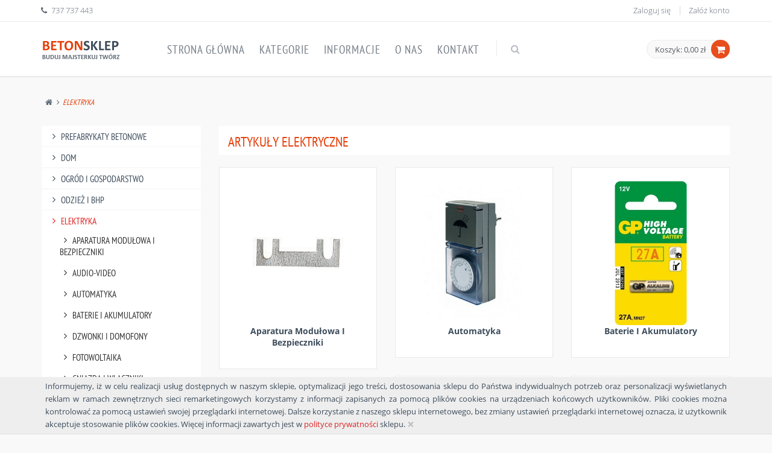

--- FILE ---
content_type: text/html; charset=UTF-8
request_url: https://www.betonsklep.pl/artykuly-elektryczne
body_size: 13609
content:
<!DOCTYPE html>
<!--[if IE 8]> <html lang="en" class="ie8 no-js"> <![endif]-->
<!--[if IE 9]> <html lang="en" class="ie9 no-js"> <![endif]-->
<!--[if lt IE 9]> <script type="text/javascript">browserek_oldie = 1;</script> <![endif]-->
<!--[if !IE]><!-->
<html lang="pl">
<!--<![endif]-->    
<head>
  <meta charset="utf-8">
  <meta content="width=device-width, initial-scale=1.0" name="viewport">
  <meta http-equiv="X-UA-Compatible" content="IE=edge">
  <title>Artykuły Elektryczne | sklep elektryczny</title>
  <link rel="preconnect" href="https://fonts.gstatic.com" crossorigin="anonymous">
                <link rel="preload" href="/fonts/fontawesome-webfont.woff2?v=4.3.0" as="font" crossorigin="anonymous">
<link href="https://www.betonsklep.pl/template/cache/css_cache_v31.css" rel="stylesheet" type="text/css">

            <link rel="preload" href="https://www.betonsklep.pl/assets/corporate/img/logos/logo-shop-red.png" as="image">            
                       
  <meta content="" name="description">
  <meta content="" name="keywords">   
  <link rel="canonical" href="https://www.betonsklep.pl/artykuly-elektryczne" />      
  <link rel="next" href="https://www.betonsklep.pl/artykuly-elektryczne?p=60" />  <link rel="shortcut icon" href="https://www.betonsklep.pl/favicon.ico">          
<script async src="https://www.googletagmanager.com/gtag/js?id=AW-955549919"></script>
<script>
  window.dataLayer = window.dataLayer || [];
  function gtag(){dataLayer.push(arguments);}
  gtag('js', new Date());

  gtag('config', 'AW-955549919');
</script>
</head>
    <body class="ecommerce">
        <!--<br><br><a href="/">pl</a> <a href="/en">en</a> <a href="/de">de</a><br><br>-->                        
                           
    <!-- BEGIN TOP BAR -->
    <div class="pre-header">
        <div class="container">
            <div class="row">
                <!-- BEGIN TOP BAR LEFT PART -->
                <div class="col-md-6 col-sm-6 additional-shop-info">
                    <ul class="list-unstyled list-inline">
                        <li><i class="fa fa-phone"></i><span>737 737 443</span></li>                        
                                                
                    </ul>
                </div>
                <!-- END TOP BAR LEFT PART -->
                                                                 
                <!-- BEGIN TOP BAR MENU -->
                <div class="col-md-6 col-sm-6 additional-nav">
                    
<ul class="list-unstyled list-inline pull-right">                        
    <li><a href="https://www.betonsklep.pl/auth/login">Zaloguj się</a></li>
    <li><a href="https://www.betonsklep.pl/auth/register">Załóż konto</a></li>    
</ul>


                </div>
                <!-- END TOP BAR MENU -->
            </div>
        </div>        
    </div>
    <!-- END TOP BAR -->

    <!-- BEGIN HEADER -->
    <div class="header">
      <div class="container">
          <a class="site-logo" href="https://www.betonsklep.pl/"><img src="https://www.betonsklep.pl/assets/corporate/img/logos/logo-shop-red.png" width="128" height="32" alt="BetonSklep.pl"></a>

          <a href="javascript:void(0);" class="mobi-toggler" title="menu"><i class="fa fa-bars"></i></a>

        <!-- BEGIN CART -->
        <div id="dynamic_shopping_cart">
            <div class="top-cart-block">
<div class="top-cart-info">  
  <a href="https://www.betonsklep.pl/cart" class="top-cart-info-value" title="cart">Koszyk: 0,00 zł</a>
</div>
  <a href="https://www.betonsklep.pl/cart" title="cart"><i class="fa fa-shopping-cart"></i></a>

<div class="top-cart-content-wrapper">
  <div class="top-cart-content">
    <div class="empty_cart">Koszyk jest pusty</div>              
  </div>
</div>            
</div>
        </div>    
        <!--END CART -->
                
        <!-- BEGIN NAVIGATION -->
        <div class="header-navigation">
          <ul>            
            <li><a href="https://www.betonsklep.pl/">Strona główna</a></li>            
            <li><a href="/p/kategorie">Kategorie</a></li>
            <li class="dropdown">
              <a class="dropdown-toggle" data-toggle="dropdown" data-target="#" href="javascript:;">
                Informacje                 
              </a>                
              <ul class="dropdown-menu">                                
                <li><a href="/p/metody-platnosci">Metody płatności i koszty transportu</a></li>                                
                <li><a href="/p/regulamin">Regulamin</a></li>                
                <li><a href="/p/polityka-prywatnosci">Polityka prywatności</a></li>                                
                <li><a href="/p/formularze">Formularze</a></li>                
              </ul>
            </li>
            <li><a href="/p/o-nas">O nas</a></li>
            <li><a href="/p/kontakt">Kontakt</a></li>                

            <!-- BEGIN TOP SEARCH -->
            <li class="menu-search">
              <span class="sep"></span>
              <i class="fa fa-search search-btn"></i>
              <div class="search-box">                
                <form action="https://www.betonsklep.pl/search" accept-charset="utf-8" method="get">
                  <div class="input-group">
                    <input type="text" placeholder="Szukaj" name="q" class="form-control">
                                        <span class="input-group-btn">
                      <button class="btn btn-primary" type="submit">Szukaj</button>
                    </span>
                  </div>
                </form>
              </div> 
            </li>
            <!-- END TOP SEARCH -->
          </ul>
        </div>
        <!-- END NAVIGATION -->
      </div>
    </div>
    <!-- Header END -->

    <!-- BEGIN SLIDER -->
          
    <!-- END SLIDER -->

    <div class="main">
      <div class="container">
              
<div class="cls_breadcrumb">
<ul class="breadcrumb">
    <li><a href="https://www.betonsklep.pl/" title="Strona główna"><i class="fa fa-home"></i></a></li>
    <li class="active"><i>Elektryka</i></li>        
</ul>
</div>                
                   

        <!-- BEGIN SIDEBAR & CONTENT -->
        <div class="row margin-bottom-40 ">
          <!-- BEGIN SIDEBAR -->
          <div class="sidebar col-md-3 col-sm-4" id="category_menu">              
            <div id="button_category" onclick="toggle_cat_menu('#menu_place')">Menu kategorii</div>  
            <div id="menu_place"><ul class="list-group margin-bottom-25 sidebar-menu">
<li class="list-group-item clearfix"><a href="https://www.betonsklep.pl/prefabrykaty-betonowe"><i class="fa fa-angle-right"></i> Prefabrykaty betonowe</a></li>
<li class="list-group-item clearfix"><a href="https://www.betonsklep.pl/dom"><i class="fa fa-angle-right"></i> Dom</a></li>
<li class="list-group-item clearfix"><a href="https://www.betonsklep.pl/ogrod-i-gospodarstwo"><i class="fa fa-angle-right"></i> Ogród I Gospodarstwo</a></li>
<li class="list-group-item clearfix"><a href="https://www.betonsklep.pl/bhp"><i class="fa fa-angle-right"></i> Odzież I Bhp</a></li>
<li class="list-group-item clearfix  active"><a href="https://www.betonsklep.pl/artykuly-elektryczne"><i class="fa fa-angle-right"></i> Elektryka</a>
<ul class="dropdown-menu" style="display:block;">
<li class="list-group-item clearfix"><a href="https://www.betonsklep.pl/artykuly-elektryczne/aparatura-modulowa"><i class="fa fa-angle-right"></i> Aparatura Modułowa I Bezpieczniki</a></li>
<li class="list-group-item clearfix"><a href="https://www.betonsklep.pl/artykuly-elektryczne/audio-video"><i class="fa fa-angle-right"></i> Audio-Video</a></li>
<li class="list-group-item clearfix"><a href="https://www.betonsklep.pl/artykuly-elektryczne/automatyka"><i class="fa fa-angle-right"></i> Automatyka</a></li>
<li class="list-group-item clearfix"><a href="https://www.betonsklep.pl/artykuly-elektryczne/baterie"><i class="fa fa-angle-right"></i> Baterie I Akumulatory</a></li>
<li class="list-group-item clearfix"><a href="https://www.betonsklep.pl/artykuly-elektryczne/dzwonki-i-domofony"><i class="fa fa-angle-right"></i> Dzwonki I Domofony</a></li>
<li class="list-group-item clearfix"><a href="https://www.betonsklep.pl/artykuly-elektryczne/fotowoltaika"><i class="fa fa-angle-right"></i> Fotowoltaika</a></li>
<li class="list-group-item clearfix"><a href="https://www.betonsklep.pl/artykuly-elektryczne/gniazda-i-wlaczniki"><i class="fa fa-angle-right"></i> Gniazda I Włączniki</a></li>
<li class="list-group-item clearfix"><a href="https://www.betonsklep.pl/artykuly-elektryczne/lampy"><i class="fa fa-angle-right"></i> Lampy</a></li>
<li class="list-group-item clearfix"><a href="https://www.betonsklep.pl/artykuly-elektryczne/materialy-eksploatacyjne"><i class="fa fa-angle-right"></i> Materiały Eksploatacyjne</a></li>
<li class="list-group-item clearfix"><a href="https://www.betonsklep.pl/artykuly-elektryczne/obudowy-i-rozdzielnice"><i class="fa fa-angle-right"></i> Obudowy I Rozdzielnice</a></li>
<li class="list-group-item clearfix"><a href="https://www.betonsklep.pl/artykuly-elektryczne/osprzet-instalacyjny"><i class="fa fa-angle-right"></i> Osprzęt Instalacyjny</a></li>
<li class="list-group-item clearfix"><a href="https://www.betonsklep.pl/artykuly-elektryczne/osprzet-odgromowy"><i class="fa fa-angle-right"></i> Osprzęt Odgromowy</a></li>
<li class="list-group-item clearfix"><a href="https://www.betonsklep.pl/artykuly-elektryczne/osprzet-silowy"><i class="fa fa-angle-right"></i> Osprzęt Siłowy</a></li>
<li class="list-group-item clearfix"><a href="https://www.betonsklep.pl/artykuly-elektryczne/prowadzenie-przewodow-i-kabli"><i class="fa fa-angle-right"></i> Prowadzenie Przewodów I Kabli</a></li>
<li class="list-group-item clearfix"><a href="https://www.betonsklep.pl/artykuly-elektryczne/przedluzacze"><i class="fa fa-angle-right"></i> Przedłużacze</a></li>
<li class="list-group-item clearfix"><a href="https://www.betonsklep.pl/artykuly-elektryczne/przewody-kable"><i class="fa fa-angle-right"></i> Przewody I Kable</a></li>
<li class="list-group-item clearfix"><a href="https://www.betonsklep.pl/artykuly-elektryczne/puszki-instalacyjne"><i class="fa fa-angle-right"></i> Puszki Instalacyjne</a></li>
<li class="list-group-item clearfix"><a href="https://www.betonsklep.pl/artykuly-elektryczne/silniki-elektryczne-i-osprzet"><i class="fa fa-angle-right"></i> Silniki Elektryczne</a></li>
<li class="list-group-item clearfix"><a href="https://www.betonsklep.pl/artykuly-elektryczne/systemy-prowadzenia-kabli"><i class="fa fa-angle-right"></i> Systemy Prowadzenia Kabli</a></li>
<li class="list-group-item clearfix"><a href="https://www.betonsklep.pl/artykuly-elektryczne/urzadzenia-elektroniczne"><i class="fa fa-angle-right"></i> Urządzenia Elektroniczne</a></li>
<li class="list-group-item clearfix"><a href="https://www.betonsklep.pl/artykuly-elektryczne/zrodla-swiatla"><i class="fa fa-angle-right"></i> Źródła Światła</a></li>
</ul>
</li>
<li class="list-group-item clearfix"><a href="https://www.betonsklep.pl/narzedzia-budowlane"><i class="fa fa-angle-right"></i> Narzędzia Budowlane</a></li>
<li class="list-group-item clearfix"><a href="https://www.betonsklep.pl/narzedzia-pomiarowe"><i class="fa fa-angle-right"></i> Narzędzia Pomiarowe</a></li>
<li class="list-group-item clearfix"><a href="https://www.betonsklep.pl/narzedzia-warsztatowe"><i class="fa fa-angle-right"></i> Narzędzia Warsztatowe</a></li>
<li class="list-group-item clearfix"><a href="https://www.betonsklep.pl/narzedzia-malarskie-i-glazurnicze"><i class="fa fa-angle-right"></i> Narzędzia Malarskie I Glazurnicze</a></li>
<li class="list-group-item clearfix"><a href="https://www.betonsklep.pl/automoto"><i class="fa fa-angle-right"></i> Automoto</a></li>
<li class="list-group-item clearfix"><a href="https://www.betonsklep.pl/magazyn-i-transport"><i class="fa fa-angle-right"></i> Magazyn I Transport</a></li>
<li class="list-group-item clearfix"><a href="https://www.betonsklep.pl/okucia-i-zamkniecia"><i class="fa fa-angle-right"></i> Okucia I Zamknięcia</a></li>
<li class="list-group-item clearfix"><a href="https://www.betonsklep.pl/chemia-budowlana-i-techniczna"><i class="fa fa-angle-right"></i> Chemia Budowlana</a></li>
<li class="list-group-item clearfix"><a href="https://www.betonsklep.pl/hydraulika"><i class="fa fa-angle-right"></i> Hydraulika</a></li>
<li class="list-group-item clearfix"><a href="https://www.betonsklep.pl/liny-lancuchy-i-druty"><i class="fa fa-angle-right"></i> Liny, Łańcuchy I Druty</a></li>
<li class="list-group-item clearfix"><a href="https://www.betonsklep.pl/osprzet-do-elektronarzedzi"><i class="fa fa-angle-right"></i> Osprzęt Do Elektronarzędzi</a></li>
<li class="list-group-item clearfix"><a href="https://www.betonsklep.pl/ogrodzenia-i-odwodnienia"><i class="fa fa-angle-right"></i> Ogrodzenia I Odwodnienia</a></li>
<li class="list-group-item clearfix"><a href="https://www.betonsklep.pl/czesci-zamienne"><i class="fa fa-angle-right"></i> Części Zamienne</a></li>
<li class="list-group-item clearfix"><a href="https://www.betonsklep.pl/technika-zamocowan"><i class="fa fa-angle-right"></i> Technika Mocowań</a></li>
<li class="list-group-item clearfix"><a href="https://www.betonsklep.pl/wentylacja-i-ogrzewanie"><i class="fa fa-angle-right"></i> Wentylacja I Ogrzewanie</a></li>
<li class="list-group-item clearfix"><a href="https://www.betonsklep.pl/spawalnictwo-i-lutownictwo"><i class="fa fa-angle-right"></i> Spawalnictwo</a></li>
<li class="list-group-item clearfix"><a href="https://www.betonsklep.pl/pneumatyka-i-hydraulika"><i class="fa fa-angle-right"></i> Pneumatyka</a></li>
<li class="list-group-item clearfix"><a href="https://www.betonsklep.pl/maszyny-i-urzadzenia"><i class="fa fa-angle-right"></i> Maszyny I Urządzenia</a></li>
<li class="list-group-item clearfix"><a href="https://www.betonsklep.pl/maszyny-ogrodowe"><i class="fa fa-angle-right"></i> Maszyny Ogrodowe</a></li>
<li class="list-group-item clearfix"><a href="https://www.betonsklep.pl/materialy-scierne-i-tnace"><i class="fa fa-angle-right"></i> Materiały Ścierne I Tnące</a></li>
<li class="list-group-item clearfix"><a href="https://www.betonsklep.pl/elektronarzedzia"><i class="fa fa-angle-right"></i> Elektronarzędzia</a></li>
<li class="list-group-item clearfix"><a href="https://www.betonsklep.pl/elektronarzedzia-i-spalinowe"><i class="fa fa-angle-right"></i> Elektronarzędzia I Spalinowe</a></li>
<li class="list-group-item clearfix"><a href="https://www.betonsklep.pl/elektronarzedzia-ogrodowe"><i class="fa fa-angle-right"></i> Elektronarzedzia Ogrodowe</a></li>
<li class="list-group-item clearfix"><a href="https://www.betonsklep.pl/artykuly-wod-kan"><i class="fa fa-angle-right"></i> Artykuły Wod-Kan</a></li>
<li class="list-group-item clearfix"><a href="https://www.betonsklep.pl/materialy-budowlane"><i class="fa fa-angle-right"></i> Materiały budowlane</a></li>
<li class="list-group-item clearfix"><a href="https://www.betonsklep.pl/znicze-betonowe"><i class="fa fa-angle-right"></i> Znicze betonowe</a></li>
<li class="list-group-item clearfix"><a href="https://www.betonsklep.pl/drabiny-i-rusztowania"><i class="fa fa-angle-right"></i> Drabiny I Rusztowania</a></li>
<li class="list-group-item clearfix"><a href="https://www.betonsklep.pl/wlazy-zeliwne"><i class="fa fa-angle-right"></i> Włazy żeliwne</a></li>
<li class="list-group-item clearfix"><a href="https://www.betonsklep.pl/wykonczenie-mieszkania"><i class="fa fa-angle-right"></i> Wykończenie mieszkania</a></li>
<li class="list-group-item clearfix"><a href="https://www.betonsklep.pl/ekskluzywne-wyroby-z-drewna"><i class="fa fa-angle-right"></i> Ekskluzywne wyroby z drewna</a></li>
<li class="list-group-item clearfix"><a href="https://www.betonsklep.pl/ozdoby-na-halloween"><i class="fa fa-angle-right"></i> Ozdoby na halloween</a></li>
<li class="list-group-item clearfix"><a href="https://www.betonsklep.pl/ozdoby-na-swieta-bozego-narodzenia"><i class="fa fa-angle-right"></i> Ozdoby na Święta Bożego Narodzenia</a></li>
</ul></div>
                        
          </div>
          <!-- END SIDEBAR -->
          <!-- BEGIN CONTENT -->
          <div class="col-md-9 col-sm-8">              
                            
<div class="content-search margin-bottom-20">
    <h1 class="category_name_h1">Artykuły Elektryczne</h1>     
      </div>  
<div class="row product-list"><div class="col-md-4 col-sm-6 col-xs-12"><div class="product-item" style="border: 1px solid #e9e9e9;"><a href="/artykuly-elektryczne/aparatura-modulowa"><div class="pi-img-wrapper size_to_239"><img src="/img/1852/m/bezpiecznik-sprint-340-440a-50a.jpg" alt="Aparatura Modułowa I Bezpieczniki" loading="lazy"></div><p style="text-align:center"><b>Aparatura Modułowa I Bezpieczniki</b></p></a></div></div><div class="col-md-4 col-sm-6 col-xs-12"><div class="product-item" style="border: 1px solid #e9e9e9;"><a href="/artykuly-elektryczne/automatyka"><div class="pi-img-wrapper size_to_239"><img src="/img/19961/m/mechaniczny-sterownik-czasowyprogramator-mz-44-ip44.jpg" alt="Automatyka" loading="lazy"></div><p style="text-align:center"><b>Automatyka</b></p></a></div></div><div class="col-md-4 col-sm-6 col-xs-12"><div class="product-item" style="border: 1px solid #e9e9e9;"><a href="/artykuly-elektryczne/baterie"><div class="pi-img-wrapper size_to_239"><img src="/img/1879/m/bateria-do-zdalnego-sterowania-12v-27a.jpg" alt="Baterie I Akumulatory" loading="lazy"></div><p style="text-align:center"><b>Baterie I Akumulatory</b></p></a></div></div><div class="col-md-4 col-sm-6 col-xs-12"><div class="product-item" style="border: 1px solid #e9e9e9;"><a href="/artykuly-elektryczne/dzwonki-i-domofony"><div class="pi-img-wrapper size_to_239"><img src="/img/1930/m/dzwonek-bezprzewodowy-45v-80db-suita-st-919-zasieg-80m.jpg" alt="Dzwonki I Domofony" loading="lazy"></div><p style="text-align:center"><b>Dzwonki I Domofony</b></p></a></div></div><div class="col-md-4 col-sm-6 col-xs-12"><div class="product-item" style="border: 1px solid #e9e9e9;"><a href="/artykuly-elektryczne/gniazda-i-wlaczniki"><div class="pi-img-wrapper size_to_239"><img src="/img/1951/m/oslona-sciennna-pod-wlacznik-osx-910-130130-brazowy.jpg" alt="Gniazda I Włączniki" loading="lazy"></div><p style="text-align:center"><b>Gniazda I Włączniki</b></p></a></div></div><div class="col-md-4 col-sm-6 col-xs-12"><div class="product-item" style="border: 1px solid #e9e9e9;"><a href="/artykuly-elektryczne/lampy"><div class="pi-img-wrapper size_to_239"><img src="/img/2059/m/lampa-solarna-pin-sl114p-czarna-30cm.jpg" alt="Lampy" loading="lazy"></div><p style="text-align:center"><b>Lampy</b></p></a></div></div><div class="col-md-4 col-sm-6 col-xs-12"><div class="product-item" style="border: 1px solid #e9e9e9;"><a href="/artykuly-elektryczne/materialy-eksploatacyjne"><div class="pi-img-wrapper size_to_239"><img src="/img/1853/m/listwa-zaciskowa-12-torowa-100mm2.jpg" alt="Materiały Eksploatacyjne" loading="lazy"></div><p style="text-align:center"><b>Materiały Eksploatacyjne</b></p></a></div></div><div class="col-md-4 col-sm-6 col-xs-12"><div class="product-item" style="border: 1px solid #e9e9e9;"><a href="/artykuly-elektryczne/obudowy-i-rozdzielnice"><div class="pi-img-wrapper size_to_239"><img src="/img_category/255/m/obudowy-i-rozdzielnice.jpg" alt="Obudowy I Rozdzielnice" loading="lazy"></div><p style="text-align:center"><b>Obudowy I Rozdzielnice</b></p></a></div></div><div class="col-md-4 col-sm-6 col-xs-12"><div class="product-item" style="border: 1px solid #e9e9e9;"><a href="/artykuly-elektryczne/osprzet-odgromowy"><div class="pi-img-wrapper size_to_239"><img src="/img/34750/m/uchwyt-do-bednarki-z-kolkiem-l-100mm-fi-10-121-oc.JPG" alt="Osprzęt Odgromowy" loading="lazy"></div><p style="text-align:center"><b>Osprzęt Odgromowy</b></p></a></div></div><div class="col-md-4 col-sm-6 col-xs-12"><div class="product-item" style="border: 1px solid #e9e9e9;"><a href="/artykuly-elektryczne/osprzet-silowy"><div class="pi-img-wrapper size_to_239"><img src="/img/34570/m/zestaw-instalacyjny-z-gniazdem-32a-5p-rs-z0-1czerw6274-00.JPG" alt="Osprzęt Siłowy" loading="lazy"></div><p style="text-align:center"><b>Osprzęt Siłowy</b></p></a></div></div><div class="col-md-4 col-sm-6 col-xs-12"><div class="product-item" style="border: 1px solid #e9e9e9;"><a href="/artykuly-elektryczne/przedluzacze"><div class="pi-img-wrapper size_to_239"><img src="/img_category/269/m/przedluzacze.jpg" alt="Przedłużacze" loading="lazy"></div><p style="text-align:center"><b>Przedłużacze</b></p></a></div></div><div class="col-md-4 col-sm-6 col-xs-12"><div class="product-item" style="border: 1px solid #e9e9e9;"><a href="/artykuly-elektryczne/przewody-kable"><div class="pi-img-wrapper size_to_239"><img src="/img/1918/m/przewod-warsztatowy-ow-h05rr-f-5x25-300500v.jpg" alt="Przewody I Kable" loading="lazy"></div><p style="text-align:center"><b>Przewody I Kable</b></p></a></div></div><div class="col-md-4 col-sm-6 col-xs-12"><div class="product-item" style="border: 1px solid #e9e9e9;"><a href="/artykuly-elektryczne/puszki-instalacyjne"><div class="pi-img-wrapper size_to_239"><img src="/img/1898/m/pokrywa-puszki-70-80mm-okragla-biala-37081006.jpg" alt="Puszki Instalacyjne" loading="lazy"></div><p style="text-align:center"><b>Puszki Instalacyjne</b></p></a></div></div><div class="col-md-4 col-sm-6 col-xs-12"><div class="product-item" style="border: 1px solid #e9e9e9;"><a href="/artykuly-elektryczne/silniki-elektryczne-i-osprzet"><div class="pi-img-wrapper size_to_239"><img src="/img/2022/m/kolo-pasowe-przekladnia-2-hb-70mm-fi-24mm-na-pasek-217mm.jpg" alt="Silniki Elektryczne" loading="lazy"></div><p style="text-align:center"><b>Silniki Elektryczne</b></p></a></div></div><div class="col-md-4 col-sm-6 col-xs-12"><div class="product-item" style="border: 1px solid #e9e9e9;"><a href="/artykuly-elektryczne/systemy-prowadzenia-kabli"><div class="pi-img-wrapper size_to_239"><img src="/img_category/300/m/systemy-prowadzenia-kabli.jpg" alt="Systemy Prowadzenia Kabli" loading="lazy"></div><p style="text-align:center"><b>Systemy Prowadzenia Kabli</b></p></a></div></div><div class="col-md-4 col-sm-6 col-xs-12"><div class="product-item" style="border: 1px solid #e9e9e9;"><a href="/artykuly-elektryczne/urzadzenia-elektroniczne"><div class="pi-img-wrapper size_to_239"><img src="/img/1996/m/detektor-metanu-i-propan-butan.jpg" alt="Urządzenia Elektroniczne" loading="lazy"></div><p style="text-align:center"><b>Urządzenia Elektroniczne</b></p></a></div></div><div class="col-md-4 col-sm-6 col-xs-12"><div class="product-item" style="border: 1px solid #e9e9e9;"><a href="/artykuly-elektryczne/zrodla-swiatla"><div class="pi-img-wrapper size_to_239"><img src="/img/1888/m/zarnik-halogenowy-120w.jpg" alt="Źródła Światła" loading="lazy"></div><p style="text-align:center"><b>Źródła Światła</b></p></a></div></div><div class="col-md-4 col-sm-6 col-xs-12"><div class="product-item" style="border: 1px solid #e9e9e9;"><a href="/artykuly-elektryczne/audio-video"><div class="pi-img-wrapper size_to_239"><img src="/img/47290/m/maszt-internetowy-maly-ua25l22.JPG" alt="Audio-Video" loading="lazy"></div><p style="text-align:center"><b>Audio-Video</b></p></a></div></div><div class="col-md-4 col-sm-6 col-xs-12"><div class="product-item" style="border: 1px solid #e9e9e9;"><a href="/artykuly-elektryczne/fotowoltaika"><div class="pi-img-wrapper size_to_239"><img src="/img/47295/m/regulator-solarny-sol-pwm-20a-2xusb.JPG" alt="Fotowoltaika" loading="lazy"></div><p style="text-align:center"><b>Fotowoltaika</b></p></a></div></div><div class="col-md-4 col-sm-6 col-xs-12"><div class="product-item" style="border: 1px solid #e9e9e9;"><a href="/artykuly-elektryczne/osprzet-instalacyjny"><div class="pi-img-wrapper size_to_239"><img src="/img/47339/m/kluczyk-do-klodki-energetycznej.JPG" alt="Osprzęt Instalacyjny" loading="lazy"></div><p style="text-align:center"><b>Osprzęt Instalacyjny</b></p></a></div></div><div class="col-md-4 col-sm-6 col-xs-12"><div class="product-item" style="border: 1px solid #e9e9e9;"><a href="/artykuly-elektryczne/prowadzenie-przewodow-i-kabli"><div class="pi-img-wrapper size_to_239"><img src="/img/47310/m/linka-do-przeciagania-przewodow-5m.JPG" alt="Prowadzenie Przewodów I Kabli" loading="lazy"></div><p style="text-align:center"><b>Prowadzenie Przewodów I Kabli</b></p></a></div></div></div><div class="row"><div class="col-md-4 col-sm-4 items-info"></div><div class="col-md-8 col-sm-8"><ul class="pagination pull-right"><li><span>1</span></li><li><a href="https://www.betonsklep.pl/artykuly-elektryczne?p=60" data-ci-pagination-page="2">2</a></li><li><a href="https://www.betonsklep.pl/artykuly-elektryczne?p=120" data-ci-pagination-page="3">3</a></li><li><a href="https://www.betonsklep.pl/artykuly-elektryczne?p=180" data-ci-pagination-page="4">4</a></li><li><a href="https://www.betonsklep.pl/artykuly-elektryczne?p=60" data-ci-pagination-page="2" rel="next">&raquo;</a></li></ul></div></div><div class="row">&nbsp;</div><div class="row product-list"><style>h3 strong,h4 strong,h5 strong{font-size:15px !important} h2 strong{font-size:16px !important} h3,h4,h5{font-size:15px !important} h2{font-size:16px !important}</style><div class="col-md-4 col-sm-6 col-xs-12">
                <div class="product-item">
                  <div class="pi-img-wrapper size_to_239" onclick="window.location.href = 'https://www.betonsklep.pl/artykuly-elektryczne/materialy-eksploatacyjne/tasmy-izolacyjne/tasma-izolacyjna-parciana-1519';">
                    <img src="https://www.betonsklep.pl/img/1846/m/tasma-izolacyjna-parciana-1519.jpg" class="img-responsive" loading="lazy" alt="Taśma izolacyjna parciana 15*19">
                    <div><span onclick="quick_img_view(event, 'https://www.betonsklep.pl/img/1846/l/tasma-izolacyjna-parciana-1519.jpg', 'Taśma izolacyjna parciana 15*19')" class="btn btn-default fancybox-fast-view">Powiększ</span></div>
                  </div>
                  <a href="https://www.betonsklep.pl/artykuly-elektryczne/materialy-eksploatacyjne/tasmy-izolacyjne/tasma-izolacyjna-parciana-1519">Taśma izolacyjna parciana 15*19</a><div class="pi-price">15,22 zł</div>
                  <span onclick="product_add_to_cart(1846, 1)" class="btn btn-default add2cart">Do koszyka</span></div>
              </div><style>h3 strong,h4 strong,h5 strong{font-size:15px !important} h2 strong{font-size:16px !important} h3,h4,h5{font-size:15px !important} h2{font-size:16px !important}</style><div class="col-md-4 col-sm-6 col-xs-12">
                <div class="product-item">
                  <div class="pi-img-wrapper size_to_239" onclick="window.location.href = 'https://www.betonsklep.pl/artykuly-elektryczne/materialy-eksploatacyjne/uchwyty-do-kabli/uchwyt-flop-fo-6-100-sztuk';">
                    <img src="https://www.betonsklep.pl/img/1847/m/uchwyt-flop-fo-6-100-sztuk.jpg" class="img-responsive" loading="lazy" alt="Uchwyt flop fo-6 100 sztuk">
                    <div><span onclick="quick_img_view(event, 'https://www.betonsklep.pl/img/1847/l/uchwyt-flop-fo-6-100-sztuk.jpg', 'Uchwyt flop fo-6 100 sztuk')" class="btn btn-default fancybox-fast-view">Powiększ</span></div>
                  </div>
                  <a href="https://www.betonsklep.pl/artykuly-elektryczne/materialy-eksploatacyjne/uchwyty-do-kabli/uchwyt-flop-fo-6-100-sztuk">Uchwyt flop fo-6 100 sztuk</a><div class="pi-price">5,24 zł</div>
                  <span onclick="product_add_to_cart(1847, 1)" class="btn btn-default add2cart">Do koszyka</span></div>
              </div><style>h3 strong,h4 strong,h5 strong{font-size:15px !important} h2 strong{font-size:16px !important} h3,h4,h5{font-size:15px !important} h2{font-size:16px !important}</style><div class="col-md-4 col-sm-6 col-xs-12">
                <div class="product-item">
                  <div class="pi-img-wrapper size_to_239" onclick="window.location.href = 'https://www.betonsklep.pl/artykuly-elektryczne/materialy-eksploatacyjne/uchwyty-do-kabli/uchwyt-flop-fo-8-100-sztuk';">
                    <img src="https://www.betonsklep.pl/img/1848/m/uchwyt-flop-fo-8-100-sztuk.jpg" class="img-responsive" loading="lazy" alt="Uchwyt flop fo-8 100 sztuk">
                    <div><span onclick="quick_img_view(event, 'https://www.betonsklep.pl/img/1848/l/uchwyt-flop-fo-8-100-sztuk.jpg', 'Uchwyt flop fo-8 100 sztuk')" class="btn btn-default fancybox-fast-view">Powiększ</span></div>
                  </div>
                  <a href="https://www.betonsklep.pl/artykuly-elektryczne/materialy-eksploatacyjne/uchwyty-do-kabli/uchwyt-flop-fo-8-100-sztuk">Uchwyt flop fo-8 100 sztuk</a><div class="pi-price">8,58 zł</div>
                  <span onclick="product_add_to_cart(1848, 1)" class="btn btn-default add2cart">Do koszyka</span></div>
              </div></div><div class="row product-list"><style>h3 strong,h4 strong,h5 strong{font-size:15px !important} h2 strong{font-size:16px !important} h3,h4,h5{font-size:15px !important} h2{font-size:16px !important}</style><div class="col-md-4 col-sm-6 col-xs-12">
                <div class="product-item">
                  <div class="pi-img-wrapper size_to_239" onclick="window.location.href = 'https://www.betonsklep.pl/artykuly-elektryczne/materialy-eksploatacyjne/uchwyty-do-kabli/uchwyt-flop-fo-10-100-sztuk';">
                    <img src="https://www.betonsklep.pl/img/1849/m/uchwyt-flop-fo-10-100-sztuk.jpg" class="img-responsive" loading="lazy" alt="Uchwyt flop fo-10 100 sztuk">
                    <div><span onclick="quick_img_view(event, 'https://www.betonsklep.pl/img/1849/l/uchwyt-flop-fo-10-100-sztuk.jpg', 'Uchwyt flop fo-10 100 sztuk')" class="btn btn-default fancybox-fast-view">Powiększ</span></div>
                  </div>
                  <a href="https://www.betonsklep.pl/artykuly-elektryczne/materialy-eksploatacyjne/uchwyty-do-kabli/uchwyt-flop-fo-10-100-sztuk">Uchwyt flop fo-10 100 sztuk</a><div class="pi-price">9,45 zł</div>
                  <span onclick="product_add_to_cart(1849, 1)" class="btn btn-default add2cart">Do koszyka</span></div>
              </div><style>h3 strong,h4 strong,h5 strong{font-size:15px !important} h2 strong{font-size:16px !important} h3,h4,h5{font-size:15px !important} h2{font-size:16px !important}</style><div class="col-md-4 col-sm-6 col-xs-12">
                <div class="product-item">
                  <div class="pi-img-wrapper size_to_239" onclick="window.location.href = 'https://www.betonsklep.pl/artykuly-elektryczne/materialy-eksploatacyjne/tasmy-izolacyjne/tasma-izolacyjna-19mm10m-czarna';">
                    <img src="https://www.betonsklep.pl/img/1850/m/tasma-izolacyjna-19mm10m-czarna.jpg" class="img-responsive" loading="lazy" alt="Taśma izolacyjna 19mm*10m czarna">
                    <div><span onclick="quick_img_view(event, 'https://www.betonsklep.pl/img/1850/l/tasma-izolacyjna-19mm10m-czarna.jpg', 'Taśma izolacyjna 19mm*10m czarna')" class="btn btn-default fancybox-fast-view">Powiększ</span></div>
                  </div>
                  <a href="https://www.betonsklep.pl/artykuly-elektryczne/materialy-eksploatacyjne/tasmy-izolacyjne/tasma-izolacyjna-19mm10m-czarna">Taśma izolacyjna 19mm*10m czarna</a><div class="pi-price">3,15 zł</div>
                  <span onclick="product_add_to_cart(1850, 1)" class="btn btn-default add2cart">Do koszyka</span></div>
              </div><style>h3 strong,h4 strong,h5 strong{font-size:15px !important} h2 strong{font-size:16px !important} h3,h4,h5{font-size:15px !important} h2{font-size:16px !important}</style><div class="col-md-4 col-sm-6 col-xs-12">
                <div class="product-item">
                  <div class="pi-img-wrapper size_to_239" onclick="window.location.href = 'https://www.betonsklep.pl/artykuly-elektryczne/materialy-eksploatacyjne/tasmy-izolacyjne/tasma-izolacyjna-15mm10m-zolto-zielona';">
                    <img src="https://www.betonsklep.pl/img/1851/m/tasma-izolacyjna-15mm10m-zolto-zielona.jpg" class="img-responsive" loading="lazy" alt="Taśma izolacyjna 15mm*10m żółto-zielona">
                    <div><span onclick="quick_img_view(event, 'https://www.betonsklep.pl/img/1851/l/tasma-izolacyjna-15mm10m-zolto-zielona.jpg', 'Taśma izolacyjna 15mm*10m żółto-zielona')" class="btn btn-default fancybox-fast-view">Powiększ</span></div>
                  </div>
                  <a href="https://www.betonsklep.pl/artykuly-elektryczne/materialy-eksploatacyjne/tasmy-izolacyjne/tasma-izolacyjna-15mm10m-zolto-zielona">Taśma izolacyjna 15mm*10m żółto-zielona</a><div class="pi-price">2,97 zł</div>
                  <span onclick="product_add_to_cart(1851, 1)" class="btn btn-default add2cart">Do koszyka</span></div>
              </div></div><div class="row product-list"><style>h3 strong,h4 strong,h5 strong{font-size:15px !important} h2 strong{font-size:16px !important} h3,h4,h5{font-size:15px !important} h2{font-size:16px !important}</style><div class="col-md-4 col-sm-6 col-xs-12">
                <div class="product-item">
                  <div class="pi-img-wrapper size_to_239" onclick="window.location.href = 'https://www.betonsklep.pl/artykuly-elektryczne/materialy-eksploatacyjne/elmenty-zlaczne/listwa-zaciskowa-12-torowa-100mm2';">
                    <img src="https://www.betonsklep.pl/img/1853/m/listwa-zaciskowa-12-torowa-100mm2.jpg" class="img-responsive" loading="lazy" alt="Listwa zaciskowa 12-torowa 10.0mm2">
                    <div><span onclick="quick_img_view(event, 'https://www.betonsklep.pl/img/1853/l/listwa-zaciskowa-12-torowa-100mm2.jpg', 'Listwa zaciskowa 12-torowa 10.0mm2')" class="btn btn-default fancybox-fast-view">Powiększ</span></div>
                  </div>
                  <a href="https://www.betonsklep.pl/artykuly-elektryczne/materialy-eksploatacyjne/elmenty-zlaczne/listwa-zaciskowa-12-torowa-100mm2">Listwa zaciskowa 12-torowa 10.0mm2</a><div class="pi-price">6,31 zł</div>
                  <span onclick="product_add_to_cart(1853, 1)" class="btn btn-default add2cart">Do koszyka</span></div>
              </div><style>h3 strong,h4 strong,h5 strong{font-size:15px !important} h2 strong{font-size:16px !important} h3,h4,h5{font-size:15px !important} h2{font-size:16px !important}</style><div class="col-md-4 col-sm-6 col-xs-12">
                <div class="product-item">
                  <div class="pi-img-wrapper size_to_239" onclick="window.location.href = 'https://www.betonsklep.pl/artykuly-elektryczne/materialy-eksploatacyjne/elmenty-zlaczne/listwa-zaciskowa-12-torowa-25mm2';">
                    <img src="https://www.betonsklep.pl/img/1854/m/listwa-zaciskowa-12-torowa-25mm2.jpg" class="img-responsive" loading="lazy" alt="Listwa zaciskowa 12-torowa 2.5mm2">
                    <div><span onclick="quick_img_view(event, 'https://www.betonsklep.pl/img/1854/l/listwa-zaciskowa-12-torowa-25mm2.jpg', 'Listwa zaciskowa 12-torowa 2.5mm2')" class="btn btn-default fancybox-fast-view">Powiększ</span></div>
                  </div>
                  <a href="https://www.betonsklep.pl/artykuly-elektryczne/materialy-eksploatacyjne/elmenty-zlaczne/listwa-zaciskowa-12-torowa-25mm2">Listwa zaciskowa 12-torowa 2.5mm2</a><div class="pi-price">3,84 zł</div>
                  <span onclick="product_add_to_cart(1854, 1)" class="btn btn-default add2cart">Do koszyka</span></div>
              </div><style>h3 strong,h4 strong,h5 strong{font-size:15px !important} h2 strong{font-size:16px !important} h3,h4,h5{font-size:15px !important} h2{font-size:16px !important}</style><div class="col-md-4 col-sm-6 col-xs-12">
                <div class="product-item">
                  <div class="pi-img-wrapper size_to_239" onclick="window.location.href = 'https://www.betonsklep.pl/artykuly-elektryczne/materialy-eksploatacyjne/elmenty-zlaczne/listwa-zaciskowa-12-torowa-40mm2';">
                    <img src="https://www.betonsklep.pl/img/1855/m/listwa-zaciskowa-12-torowa-40mm2.jpg" class="img-responsive" loading="lazy" alt="Listwa zaciskowa 12-torowa 4.0mm2">
                    <div><span onclick="quick_img_view(event, 'https://www.betonsklep.pl/img/1855/l/listwa-zaciskowa-12-torowa-40mm2.jpg', 'Listwa zaciskowa 12-torowa 4.0mm2')" class="btn btn-default fancybox-fast-view">Powiększ</span></div>
                  </div>
                  <a href="https://www.betonsklep.pl/artykuly-elektryczne/materialy-eksploatacyjne/elmenty-zlaczne/listwa-zaciskowa-12-torowa-40mm2">Listwa zaciskowa 12-torowa 4.0mm2</a><div class="pi-price">4,19 zł</div>
                  <span onclick="product_add_to_cart(1855, 1)" class="btn btn-default add2cart">Do koszyka</span></div>
              </div></div><div class="row product-list"><style>h3 strong,h4 strong,h5 strong{font-size:15px !important} h2 strong{font-size:16px !important} h3,h4,h5{font-size:15px !important} h2{font-size:16px !important}</style><div class="col-md-4 col-sm-6 col-xs-12">
                <div class="product-item">
                  <div class="pi-img-wrapper size_to_239" onclick="window.location.href = 'https://www.betonsklep.pl/artykuly-elektryczne/materialy-eksploatacyjne/elmenty-zlaczne/listwa-zaciskowa-12-torowa-60mm2';">
                    <img src="https://www.betonsklep.pl/img/1856/m/listwa-zaciskowa-12-torowa-60mm2.jpg" class="img-responsive" loading="lazy" alt="Listwa zaciskowa 12-torowa 6.0mm2">
                    <div><span onclick="quick_img_view(event, 'https://www.betonsklep.pl/img/1856/l/listwa-zaciskowa-12-torowa-60mm2.jpg', 'Listwa zaciskowa 12-torowa 6.0mm2')" class="btn btn-default fancybox-fast-view">Powiększ</span></div>
                  </div>
                  <a href="https://www.betonsklep.pl/artykuly-elektryczne/materialy-eksploatacyjne/elmenty-zlaczne/listwa-zaciskowa-12-torowa-60mm2">Listwa zaciskowa 12-torowa 6.0mm2</a><div class="pi-price">4,82 zł</div>
                  <span onclick="product_add_to_cart(1856, 1)" class="btn btn-default add2cart">Do koszyka</span></div>
              </div><style>h3 strong,h4 strong,h5 strong{font-size:15px !important} h2 strong{font-size:16px !important} h3,h4,h5{font-size:15px !important} h2{font-size:16px !important}</style><div class="col-md-4 col-sm-6 col-xs-12">
                <div class="product-item">
                  <div class="pi-img-wrapper size_to_239" onclick="window.location.href = 'https://www.betonsklep.pl/artykuly-elektryczne/baterie/standardowe/r14/bateria-ultra-alkaline-15v-lr14-2-sztuki';">
                    <img src="https://www.betonsklep.pl/img/1857/m/bateria-ultra-alkaline-15v-lr14-2-sztuki.jpg" class="img-responsive" loading="lazy" alt="Bateria ultra+ alkaline 1.5v lr14 2 sztuki">
                    <div><span onclick="quick_img_view(event, 'https://www.betonsklep.pl/img/1857/l/bateria-ultra-alkaline-15v-lr14-2-sztuki.jpg', 'Bateria ultra+ alkaline 1.5v lr14 2 sztuki')" class="btn btn-default fancybox-fast-view">Powiększ</span></div>
                  </div>
                  <a href="https://www.betonsklep.pl/artykuly-elektryczne/baterie/standardowe/r14/bateria-ultra-alkaline-15v-lr14-2-sztuki">Bateria ultra+ alkaline 1.5v lr14 2 sztuki</a><div class="pi-price">19,94 zł</div>
                  <span onclick="product_add_to_cart(1857, 1)" class="btn btn-default add2cart">Do koszyka</span></div>
              </div><style>h3 strong,h4 strong,h5 strong{font-size:15px !important} h2 strong{font-size:16px !important} h3,h4,h5{font-size:15px !important} h2{font-size:16px !important}</style><div class="col-md-4 col-sm-6 col-xs-12">
                <div class="product-item">
                  <div class="pi-img-wrapper size_to_239" onclick="window.location.href = 'https://www.betonsklep.pl/artykuly-elektryczne/materialy-eksploatacyjne/zaciski-kleszczowe/zlacze-krokodyl-200a-czerwone-dl-150mm';">
                    <img src="https://www.betonsklep.pl/img/1859/m/zlacze-krokodyl-200a-czerwone-dl-150mm.jpg" class="img-responsive" loading="lazy" alt="Złącze krokodyl 200a czerwone dł. 150mm">
                    <div><span onclick="quick_img_view(event, 'https://www.betonsklep.pl/img/1859/l/zlacze-krokodyl-200a-czerwone-dl-150mm.jpg', 'Złącze krokodyl 200a czerwone dł. 150mm')" class="btn btn-default fancybox-fast-view">Powiększ</span></div>
                  </div>
                  <a href="https://www.betonsklep.pl/artykuly-elektryczne/materialy-eksploatacyjne/zaciski-kleszczowe/zlacze-krokodyl-200a-czerwone-dl-150mm">Złącze krokodyl 200a czerwone dł. 150mm</a><div class="pi-price">8,84 zł</div>
                  <span onclick="product_add_to_cart(1859, 1)" class="btn btn-default add2cart">Do koszyka</span></div>
              </div></div><div class="row product-list"><style>h3 strong,h4 strong,h5 strong{font-size:15px !important} h2 strong{font-size:16px !important} h3,h4,h5{font-size:15px !important} h2{font-size:16px !important}</style><div class="col-md-4 col-sm-6 col-xs-12">
                <div class="product-item">
                  <div class="pi-img-wrapper size_to_239" onclick="window.location.href = 'https://www.betonsklep.pl/artykuly-elektryczne/materialy-eksploatacyjne/tasmy-izolacyjne/tasma-izolacyjna-15mm10m-czarna';">
                    <img src="https://www.betonsklep.pl/img/1860/m/tasma-izolacyjna-15mm10m-czarna.jpg" class="img-responsive" loading="lazy" alt="Taśma izolacyjna 15mm*10m czarna">
                    <div><span onclick="quick_img_view(event, 'https://www.betonsklep.pl/img/1860/l/tasma-izolacyjna-15mm10m-czarna.jpg', 'Taśma izolacyjna 15mm*10m czarna')" class="btn btn-default fancybox-fast-view">Powiększ</span></div>
                  </div>
                  <a href="https://www.betonsklep.pl/artykuly-elektryczne/materialy-eksploatacyjne/tasmy-izolacyjne/tasma-izolacyjna-15mm10m-czarna">Taśma izolacyjna 15mm*10m czarna</a><div class="pi-price">2,64 zł</div>
                  <span onclick="product_add_to_cart(1860, 1)" class="btn btn-default add2cart">Do koszyka</span></div>
              </div><style>h3 strong,h4 strong,h5 strong{font-size:15px !important} h2 strong{font-size:16px !important} h3,h4,h5{font-size:15px !important} h2{font-size:16px !important}</style><div class="col-md-4 col-sm-6 col-xs-12">
                <div class="product-item">
                  <div class="pi-img-wrapper size_to_239" onclick="window.location.href = 'https://www.betonsklep.pl/artykuly-elektryczne/materialy-eksploatacyjne/uchwyty-do-kabli/uchwyt-plaski-do-przewodow-ydyp-3x25-flop-137-100-szt';">
                    <img src="https://www.betonsklep.pl/img/1861/m/uchwyt-plaski-do-przewodow-ydyp-3x25-flop-137-100-szt.jpg" class="img-responsive" loading="lazy" alt="Uchwyt płaski do przewodów ydyp 3x2,5 flop-13/7 100 szt">
                    <div><span onclick="quick_img_view(event, 'https://www.betonsklep.pl/img/1861/l/uchwyt-plaski-do-przewodow-ydyp-3x25-flop-137-100-szt.jpg', 'Uchwyt płaski do przewodów ydyp 3x2,5 flop-13/7 100 szt')" class="btn btn-default fancybox-fast-view">Powiększ</span></div>
                  </div>
                  <a href="https://www.betonsklep.pl/artykuly-elektryczne/materialy-eksploatacyjne/uchwyty-do-kabli/uchwyt-plaski-do-przewodow-ydyp-3x25-flop-137-100-szt">Uchwyt płaski do przewodów ydyp 3x2,5 flop-13/7 100 szt</a><div class="pi-price">17,62 zł</div>
                  <span onclick="product_add_to_cart(1861, 1)" class="btn btn-default add2cart">Do koszyka</span></div>
              </div><style>h3 strong,h4 strong,h5 strong{font-size:15px !important} h2 strong{font-size:16px !important} h3,h4,h5{font-size:15px !important} h2{font-size:16px !important}</style><div class="col-md-4 col-sm-6 col-xs-12">
                <div class="product-item">
                  <div class="pi-img-wrapper size_to_239" onclick="window.location.href = 'https://www.betonsklep.pl/artykuly-elektryczne/materialy-eksploatacyjne/uchwyty-do-kabli/uchwyt-szybkiego-montazu-plaski-usmp-3-bis-165-100szt';">
                    <img src="https://www.betonsklep.pl/img/1862/m/uchwyt-szybkiego-montazu-plaski-usmp-3-bis-165-100szt.jpg" class="img-responsive" loading="lazy" alt="Uchwyt szybkiego montażu płaski usmp-3 bis 16.5 /100szt./">
                    <div><span onclick="quick_img_view(event, 'https://www.betonsklep.pl/img/1862/l/uchwyt-szybkiego-montazu-plaski-usmp-3-bis-165-100szt.jpg', 'Uchwyt szybkiego montażu płaski usmp-3 bis 16.5 /100szt./')" class="btn btn-default fancybox-fast-view">Powiększ</span></div>
                  </div>
                  <a href="https://www.betonsklep.pl/artykuly-elektryczne/materialy-eksploatacyjne/uchwyty-do-kabli/uchwyt-szybkiego-montazu-plaski-usmp-3-bis-165-100szt">Uchwyt szybkiego montażu płaski usmp-3 bis 16.5 /100szt./</a><div class="pi-price">11,99 zł</div>
                  <span onclick="product_add_to_cart(1862, 1)" class="btn btn-default add2cart">Do koszyka</span></div>
              </div></div><div class="row product-list"><style>h3 strong,h4 strong,h5 strong{font-size:15px !important} h2 strong{font-size:16px !important} h3,h4,h5{font-size:15px !important} h2{font-size:16px !important}</style><div class="col-md-4 col-sm-6 col-xs-12">
                <div class="product-item">
                  <div class="pi-img-wrapper size_to_239" onclick="window.location.href = 'https://www.betonsklep.pl/artykuly-elektryczne/materialy-eksploatacyjne/uchwyty-do-kabli/uchwyt-szybkiego-montazu-plaski-usmp-4-163-100szt';">
                    <img src="https://www.betonsklep.pl/img/1863/m/uchwyt-szybkiego-montazu-plaski-usmp-4-163-100szt.jpg" class="img-responsive" loading="lazy" alt="Uchwyt szybkiego montażu płaski usmp-4 16.3 /100szt./">
                    <div><span onclick="quick_img_view(event, 'https://www.betonsklep.pl/img/1863/l/uchwyt-szybkiego-montazu-plaski-usmp-4-163-100szt.jpg', 'Uchwyt szybkiego montażu płaski usmp-4 16.3 /100szt./')" class="btn btn-default fancybox-fast-view">Powiększ</span></div>
                  </div>
                  <a href="https://www.betonsklep.pl/artykuly-elektryczne/materialy-eksploatacyjne/uchwyty-do-kabli/uchwyt-szybkiego-montazu-plaski-usmp-4-163-100szt">Uchwyt szybkiego montażu płaski usmp-4 16.3 /100szt./</a><div class="pi-price">10,22 zł</div>
                  <span onclick="product_add_to_cart(1863, 1)" class="btn btn-default add2cart">Do koszyka</span></div>
              </div><style>h3 strong,h4 strong,h5 strong{font-size:15px !important} h2 strong{font-size:16px !important} h3,h4,h5{font-size:15px !important} h2{font-size:16px !important}</style><div class="col-md-4 col-sm-6 col-xs-12">
                <div class="product-item">
                  <div class="pi-img-wrapper size_to_239" onclick="window.location.href = 'https://www.betonsklep.pl/artykuly-elektryczne/baterie/guzikowe/bateria-guzikowa-litowa-3v-cr1620';">
                    <img src="https://www.betonsklep.pl/img/1864/m/bateria-guzikowa-litowa-3v-cr1620.jpg" class="img-responsive" loading="lazy" alt="Bateria guzikowa litowa 3v cr1620">
                    <div><span onclick="quick_img_view(event, 'https://www.betonsklep.pl/img/1864/l/bateria-guzikowa-litowa-3v-cr1620.jpg', 'Bateria guzikowa litowa 3v cr1620')" class="btn btn-default fancybox-fast-view">Powiększ</span></div>
                  </div>
                  <a href="https://www.betonsklep.pl/artykuly-elektryczne/baterie/guzikowe/bateria-guzikowa-litowa-3v-cr1620">Bateria guzikowa litowa 3v cr1620</a><div class="pi-price">43,73 zł</div>
                  <span onclick="product_add_to_cart(1864, 1)" class="btn btn-default add2cart">Do koszyka</span></div>
              </div><style>h3 strong,h4 strong,h5 strong{font-size:15px !important} h2 strong{font-size:16px !important} h3,h4,h5{font-size:15px !important} h2{font-size:16px !important}</style><div class="col-md-4 col-sm-6 col-xs-12">
                <div class="product-item">
                  <div class="pi-img-wrapper size_to_239" onclick="window.location.href = 'https://www.betonsklep.pl/artykuly-elektryczne/puszki-instalacyjne/nad-tynkowe/puszka-nt-pusta-525mm2-ip42-85x85x35mm-0214-00';">
                    <img src="https://www.betonsklep.pl/img/1866/m/puszka-nt-pusta-525mm2-ip42-85x85x35mm-0214-00.jpg" class="img-responsive" loading="lazy" alt="Puszka n/t pusta 5*2,5mm2 ip42 85x85x35mm 0214-00">
                    <div><span onclick="quick_img_view(event, 'https://www.betonsklep.pl/img/1866/l/puszka-nt-pusta-525mm2-ip42-85x85x35mm-0214-00.jpg', 'Puszka n/t pusta 5*2,5mm2 ip42 85x85x35mm 0214-00')" class="btn btn-default fancybox-fast-view">Powiększ</span></div>
                  </div>
                  <a href="https://www.betonsklep.pl/artykuly-elektryczne/puszki-instalacyjne/nad-tynkowe/puszka-nt-pusta-525mm2-ip42-85x85x35mm-0214-00">Puszka n/t pusta 5*2,5mm2 ip42 85x85x35mm 0214-00</a><div class="pi-price">4,96 zł</div>
                  <span onclick="product_add_to_cart(1866, 1)" class="btn btn-default add2cart">Do koszyka</span></div>
              </div></div><div class="row product-list"><style>h3 strong,h4 strong,h5 strong{font-size:15px !important} h2 strong{font-size:16px !important} h3,h4,h5{font-size:15px !important} h2{font-size:16px !important}</style><div class="col-md-4 col-sm-6 col-xs-12">
                <div class="product-item">
                  <div class="pi-img-wrapper size_to_239" onclick="window.location.href = 'https://www.betonsklep.pl/artykuly-elektryczne/materialy-eksploatacyjne/elmenty-zlaczne/pierscien-rozgalezny-5x16mm2-czarny-0966-00';">
                    <img src="https://www.betonsklep.pl/img/1868/m/pierscien-rozgalezny-5x16mm2-czarny-0966-00.jpg" class="img-responsive" loading="lazy" alt="Pierścień rozgałęźny 5x16mm2 czarny 0966-00">
                    <div><span onclick="quick_img_view(event, 'https://www.betonsklep.pl/img/1868/l/pierscien-rozgalezny-5x16mm2-czarny-0966-00.jpg', 'Pierścień rozgałęźny 5x16mm2 czarny 0966-00')" class="btn btn-default fancybox-fast-view">Powiększ</span></div>
                  </div>
                  <a href="https://www.betonsklep.pl/artykuly-elektryczne/materialy-eksploatacyjne/elmenty-zlaczne/pierscien-rozgalezny-5x16mm2-czarny-0966-00">Pierścień rozgałęźny 5x16mm2 czarny 0966-00</a><div class="pi-price">21,22 zł</div>
                  <span onclick="product_add_to_cart(1868, 1)" class="btn btn-default add2cart">Do koszyka</span></div>
              </div><style>h3 strong,h4 strong,h5 strong{font-size:15px !important} h2 strong{font-size:16px !important} h3,h4,h5{font-size:15px !important} h2{font-size:16px !important}</style><div class="col-md-4 col-sm-6 col-xs-12">
                <div class="product-item">
                  <div class="pi-img-wrapper size_to_239" onclick="window.location.href = 'https://www.betonsklep.pl/artykuly-elektryczne/baterie/standardowe/aa-r6/bateria-powercell-15v-r6-4-sztuki';">
                    <img src="https://www.betonsklep.pl/img/1869/m/bateria-powercell-15v-r6-4-sztuki.jpg" class="img-responsive" loading="lazy" alt="Bateria powercell 1.5v r6 4 sztuki">
                    <div><span onclick="quick_img_view(event, 'https://www.betonsklep.pl/img/1869/l/bateria-powercell-15v-r6-4-sztuki.jpg', 'Bateria powercell 1.5v r6 4 sztuki')" class="btn btn-default fancybox-fast-view">Powiększ</span></div>
                  </div>
                  <a href="https://www.betonsklep.pl/artykuly-elektryczne/baterie/standardowe/aa-r6/bateria-powercell-15v-r6-4-sztuki">Bateria powercell 1.5v r6 4 sztuki</a><div class="pi-price">5,33 zł</div>
                  <span onclick="product_add_to_cart(1869, 1)" class="btn btn-default add2cart">Do koszyka</span></div>
              </div><style>h3 strong,h4 strong,h5 strong{font-size:15px !important} h2 strong{font-size:16px !important} h3,h4,h5{font-size:15px !important} h2{font-size:16px !important}</style><div class="col-md-4 col-sm-6 col-xs-12">
                <div class="product-item">
                  <div class="pi-img-wrapper size_to_239" onclick="window.location.href = 'https://www.betonsklep.pl/artykuly-elektryczne/baterie/standardowe/aaa-r03/bateria-powercell-aaa-lr3-15v-2-sztuki';">
                    <img src="https://www.betonsklep.pl/img/1873/m/bateria-powercell-aaa-lr3-15v-2-sztuki.jpg" class="img-responsive" loading="lazy" alt="Bateria powercell aaa lr3 1.5v 2 sztuki">
                    <div><span onclick="quick_img_view(event, 'https://www.betonsklep.pl/img/1873/l/bateria-powercell-aaa-lr3-15v-2-sztuki.jpg', 'Bateria powercell aaa lr3 1.5v 2 sztuki')" class="btn btn-default fancybox-fast-view">Powiększ</span></div>
                  </div>
                  <a href="https://www.betonsklep.pl/artykuly-elektryczne/baterie/standardowe/aaa-r03/bateria-powercell-aaa-lr3-15v-2-sztuki">Bateria powercell aaa lr3 1.5v 2 sztuki</a><div class="pi-price">2,77 zł</div>
                  <span onclick="product_add_to_cart(1873, 1)" class="btn btn-default add2cart">Do koszyka</span></div>
              </div></div><div class="row product-list"><style>h3 strong,h4 strong,h5 strong{font-size:15px !important} h2 strong{font-size:16px !important} h3,h4,h5{font-size:15px !important} h2{font-size:16px !important}</style><div class="col-md-4 col-sm-6 col-xs-12">
                <div class="product-item">
                  <div class="pi-img-wrapper size_to_239" onclick="window.location.href = 'https://www.betonsklep.pl/artykuly-elektryczne/baterie/guzikowe/bateria-guzikowa-litowa-3v-cr2016';">
                    <img src="https://www.betonsklep.pl/img/1874/m/bateria-guzikowa-litowa-3v-cr2016.jpg" class="img-responsive" loading="lazy" alt="Bateria guzikowa litowa 3v cr2016">
                    <div><span onclick="quick_img_view(event, 'https://www.betonsklep.pl/img/1874/l/bateria-guzikowa-litowa-3v-cr2016.jpg', 'Bateria guzikowa litowa 3v cr2016')" class="btn btn-default fancybox-fast-view">Powiększ</span></div>
                  </div>
                  <a href="https://www.betonsklep.pl/artykuly-elektryczne/baterie/guzikowe/bateria-guzikowa-litowa-3v-cr2016">Bateria guzikowa litowa 3v cr2016</a><div class="pi-price">20,66 zł</div>
                  <span onclick="product_add_to_cart(1874, 1)" class="btn btn-default add2cart">Do koszyka</span></div>
              </div><style>h3 strong,h4 strong,h5 strong{font-size:15px !important} h2 strong{font-size:16px !important} h3,h4,h5{font-size:15px !important} h2{font-size:16px !important}</style><div class="col-md-4 col-sm-6 col-xs-12">
                <div class="product-item">
                  <div class="pi-img-wrapper size_to_239" onclick="window.location.href = 'https://www.betonsklep.pl/artykuly-elektryczne/baterie/standardowe/r20/bateria-greencell-15v-r20-2-sztuki';">
                    <img src="https://www.betonsklep.pl/img/1875/m/bateria-greencell-15v-r20-2-sztuki.jpg" class="img-responsive" loading="lazy" alt="Bateria greencell 1.5v r20 2 sztuki">
                    <div><span onclick="quick_img_view(event, 'https://www.betonsklep.pl/img/1875/l/bateria-greencell-15v-r20-2-sztuki.jpg', 'Bateria greencell 1.5v r20 2 sztuki')" class="btn btn-default fancybox-fast-view">Powiększ</span></div>
                  </div>
                  <a href="https://www.betonsklep.pl/artykuly-elektryczne/baterie/standardowe/r20/bateria-greencell-15v-r20-2-sztuki">Bateria greencell 1.5v r20 2 sztuki</a><div class="pi-price">11,48 zł</div>
                  <span onclick="product_add_to_cart(1875, 1)" class="btn btn-default add2cart">Do koszyka</span></div>
              </div><style>h3 strong,h4 strong,h5 strong{font-size:15px !important} h2 strong{font-size:16px !important} h3,h4,h5{font-size:15px !important} h2{font-size:16px !important}</style><div class="col-md-4 col-sm-6 col-xs-12">
                <div class="product-item">
                  <div class="pi-img-wrapper size_to_239" onclick="window.location.href = 'https://www.betonsklep.pl/artykuly-elektryczne/baterie/standardowe/r14/bateria-super-alkaline-lr14-15v-2-sztuki';">
                    <img src="https://www.betonsklep.pl/img/1876/m/bateria-super-alkaline-lr14-15v-2-sztuki.jpg" class="img-responsive" loading="lazy" alt="Bateria super alkaline lr14 1.5v 2 sztuki">
                    <div><span onclick="quick_img_view(event, 'https://www.betonsklep.pl/img/1876/l/bateria-super-alkaline-lr14-15v-2-sztuki.jpg', 'Bateria super alkaline lr14 1.5v 2 sztuki')" class="btn btn-default fancybox-fast-view">Powiększ</span></div>
                  </div>
                  <a href="https://www.betonsklep.pl/artykuly-elektryczne/baterie/standardowe/r14/bateria-super-alkaline-lr14-15v-2-sztuki">Bateria super alkaline lr14 1.5v 2 sztuki</a><div class="pi-price">17,23 zł</div>
                  <span onclick="product_add_to_cart(1876, 1)" class="btn btn-default add2cart">Do koszyka</span></div>
              </div></div><div class="row product-list"><style>h3 strong,h4 strong,h5 strong{font-size:15px !important} h2 strong{font-size:16px !important} h3,h4,h5{font-size:15px !important} h2{font-size:16px !important}</style><div class="col-md-4 col-sm-6 col-xs-12">
                <div class="product-item">
                  <div class="pi-img-wrapper size_to_239" onclick="window.location.href = 'https://www.betonsklep.pl/artykuly-elektryczne/baterie/standardowe/9v/bateria-alkaline-1604au-9v';">
                    <img src="https://www.betonsklep.pl/img/1877/m/bateria-alkaline-1604au-9v.jpg" class="img-responsive" loading="lazy" alt="Bateria alkaline 1604au 9v">
                    <div><span onclick="quick_img_view(event, 'https://www.betonsklep.pl/img/1877/l/bateria-alkaline-1604au-9v.jpg', 'Bateria alkaline 1604au 9v')" class="btn btn-default fancybox-fast-view">Powiększ</span></div>
                  </div>
                  <a href="https://www.betonsklep.pl/artykuly-elektryczne/baterie/standardowe/9v/bateria-alkaline-1604au-9v">Bateria alkaline 1604au 9v</a><div class="pi-price">18,23 zł</div>
                  <span onclick="product_add_to_cart(1877, 1)" class="btn btn-default add2cart">Do koszyka</span></div>
              </div><style>h3 strong,h4 strong,h5 strong{font-size:15px !important} h2 strong{font-size:16px !important} h3,h4,h5{font-size:15px !important} h2{font-size:16px !important}</style><div class="col-md-4 col-sm-6 col-xs-12">
                <div class="product-item">
                  <div class="pi-img-wrapper size_to_239" onclick="window.location.href = 'https://www.betonsklep.pl/artykuly-elektryczne/baterie/standardowe/9v/bateria-greencell-90v-1604g';">
                    <img src="https://www.betonsklep.pl/img/1878/m/bateria-greencell-90v-1604g.jpg" class="img-responsive" loading="lazy" alt="Bateria greencell 9.0v 1604g">
                    <div><span onclick="quick_img_view(event, 'https://www.betonsklep.pl/img/1878/l/bateria-greencell-90v-1604g.jpg', 'Bateria greencell 9.0v 1604g')" class="btn btn-default fancybox-fast-view">Powiększ</span></div>
                  </div>
                  <a href="https://www.betonsklep.pl/artykuly-elektryczne/baterie/standardowe/9v/bateria-greencell-90v-1604g">Bateria greencell 9.0v 1604g</a><div class="pi-price">8,78 zł</div>
                  <span onclick="product_add_to_cart(1878, 1)" class="btn btn-default add2cart">Do koszyka</span></div>
              </div><style>h3 strong,h4 strong,h5 strong{font-size:15px !important} h2 strong{font-size:16px !important} h3,h4,h5{font-size:15px !important} h2{font-size:16px !important}</style><div class="col-md-4 col-sm-6 col-xs-12">
                <div class="product-item">
                  <div class="pi-img-wrapper size_to_239" onclick="window.location.href = 'https://www.betonsklep.pl/artykuly-elektryczne/baterie/akumulatorki/bateria-do-zdalnego-sterowania-12v-27a';">
                    <img src="https://www.betonsklep.pl/img/1879/m/bateria-do-zdalnego-sterowania-12v-27a.jpg" class="img-responsive" loading="lazy" alt="Bateria do zdalnego sterowania 12v 27a">
                    <div><span onclick="quick_img_view(event, 'https://www.betonsklep.pl/img/1879/l/bateria-do-zdalnego-sterowania-12v-27a.jpg', 'Bateria do zdalnego sterowania 12v 27a')" class="btn btn-default fancybox-fast-view">Powiększ</span></div>
                  </div>
                  <a href="https://www.betonsklep.pl/artykuly-elektryczne/baterie/akumulatorki/bateria-do-zdalnego-sterowania-12v-27a">Bateria do zdalnego sterowania 12v 27a</a><div class="pi-price">7,88 zł</div>
                  <span onclick="product_add_to_cart(1879, 1)" class="btn btn-default add2cart">Do koszyka</span></div>
              </div></div><div class="row product-list"><style>h3 strong,h4 strong,h5 strong{font-size:15px !important} h2 strong{font-size:16px !important} h3,h4,h5{font-size:15px !important} h2{font-size:16px !important}</style><div class="col-md-4 col-sm-6 col-xs-12">
                <div class="product-item">
                  <div class="pi-img-wrapper size_to_239" onclick="window.location.href = 'https://www.betonsklep.pl/artykuly-elektryczne/gniazda-i-wlaczniki/seria-akord/akord-lacznik-jednobiegunowy-pt-bialy';">
                    <img src="https://www.betonsklep.pl/img/1880/m/akord-lacznik-jednobiegunowy-pt-bialy.jpg" class="img-responsive" loading="lazy" alt="Akord łącznik jednobiegunowy p/t biały">
                    <div><span onclick="quick_img_view(event, 'https://www.betonsklep.pl/img/1880/l/akord-lacznik-jednobiegunowy-pt-bialy.jpg', 'Akord łącznik jednobiegunowy p/t biały')" class="btn btn-default fancybox-fast-view">Powiększ</span></div>
                  </div>
                  <a href="https://www.betonsklep.pl/artykuly-elektryczne/gniazda-i-wlaczniki/seria-akord/akord-lacznik-jednobiegunowy-pt-bialy">Akord łącznik jednobiegunowy p/t biały</a><div class="pi-price">24,07 zł</div>
                  <span onclick="product_add_to_cart(1880, 1)" class="btn btn-default add2cart">Do koszyka</span></div>
              </div><style>h3 strong,h4 strong,h5 strong{font-size:15px !important} h2 strong{font-size:16px !important} h3,h4,h5{font-size:15px !important} h2{font-size:16px !important}</style><div class="col-md-4 col-sm-6 col-xs-12">
                <div class="product-item">
                  <div class="pi-img-wrapper size_to_239" onclick="window.location.href = 'https://www.betonsklep.pl/artykuly-elektryczne/przewody-kable/mieszkaniowe-omy/przewod-mieszkaniowy-h03vv-f-omy-3x075-bialy-300v';">
                    <img src="https://www.betonsklep.pl/img/1881/m/przewod-mieszkaniowy-h03vv-f-omy-3x075-bialy-300v.jpg" class="img-responsive" loading="lazy" alt="Przewód mieszkaniowy h03vv-f omy 3x0,75 biały 300v">
                    <div><span onclick="quick_img_view(event, 'https://www.betonsklep.pl/img/1881/l/przewod-mieszkaniowy-h03vv-f-omy-3x075-bialy-300v.jpg', 'Przewód mieszkaniowy h03vv-f omy 3x0,75 biały 300v')" class="btn btn-default fancybox-fast-view">Powiększ</span></div>
                  </div>
                  <a href="https://www.betonsklep.pl/artykuly-elektryczne/przewody-kable/mieszkaniowe-omy/przewod-mieszkaniowy-h03vv-f-omy-3x075-bialy-300v">Przewód mieszkaniowy h03vv-f omy 3x0,75 biały 300v</a><div class="pi-price">328,41 zł</div>
                  <span onclick="product_add_to_cart(1881, 1)" class="btn btn-default add2cart">Do koszyka</span></div>
              </div><style>h3 strong,h4 strong,h5 strong{font-size:15px !important} h2 strong{font-size:16px !important} h3,h4,h5{font-size:15px !important} h2{font-size:16px !important}</style><div class="col-md-4 col-sm-6 col-xs-12">
                <div class="product-item">
                  <div class="pi-img-wrapper size_to_239" onclick="window.location.href = 'https://www.betonsklep.pl/artykuly-elektryczne/gniazda-i-wlaczniki/seria-akord/akord-gniazdo-1-krotne-zu-ip20-biale';">
                    <img src="https://www.betonsklep.pl/img/1882/m/akord-gniazdo-1-krotne-zu-ip20-biale.jpg" class="img-responsive" loading="lazy" alt="Akord gniazdo 1-krotne z/u ip20 białe">
                    <div><span onclick="quick_img_view(event, 'https://www.betonsklep.pl/img/1882/l/akord-gniazdo-1-krotne-zu-ip20-biale.jpg', 'Akord gniazdo 1-krotne z/u ip20 białe')" class="btn btn-default fancybox-fast-view">Powiększ</span></div>
                  </div>
                  <a href="https://www.betonsklep.pl/artykuly-elektryczne/gniazda-i-wlaczniki/seria-akord/akord-gniazdo-1-krotne-zu-ip20-biale">Akord gniazdo 1-krotne z/u ip20 białe</a><div class="pi-price">20,15 zł</div>
                  <span onclick="product_add_to_cart(1882, 1)" class="btn btn-default add2cart">Do koszyka</span></div>
              </div></div><div class="row product-list"><style>h3 strong,h4 strong,h5 strong{font-size:15px !important} h2 strong{font-size:16px !important} h3,h4,h5{font-size:15px !important} h2{font-size:16px !important}</style><div class="col-md-4 col-sm-6 col-xs-12">
                <div class="product-item">
                  <div class="pi-img-wrapper size_to_239" onclick="window.location.href = 'https://www.betonsklep.pl/artykuly-elektryczne/gniazda-i-wlaczniki/seria-akord/akord-gniazdo-hermetyczne-1-krotne-zu-ip44-z-klapka-dymna';">
                    <img src="https://www.betonsklep.pl/img/1883/m/akord-gniazdo-hermetyczne-1-krotne-zu-ip44-z-klapka-dymna.jpg" class="img-responsive" loading="lazy" alt="Akord gniazdo hermetyczne 1-krotne z/u ip44 z klapką dymną">
                    <div><span onclick="quick_img_view(event, 'https://www.betonsklep.pl/img/1883/l/akord-gniazdo-hermetyczne-1-krotne-zu-ip44-z-klapka-dymna.jpg', 'Akord gniazdo hermetyczne 1-krotne z/u ip44 z klapką dymną')" class="btn btn-default fancybox-fast-view">Powiększ</span></div>
                  </div>
                  <a href="https://www.betonsklep.pl/artykuly-elektryczne/gniazda-i-wlaczniki/seria-akord/akord-gniazdo-hermetyczne-1-krotne-zu-ip44-z-klapka-dymna">Akord gniazdo hermetyczne 1-krotne z/u ip44 z klapką dymną</a><div class="pi-price">36,25 zł</div>
                  <span onclick="product_add_to_cart(1883, 1)" class="btn btn-default add2cart">Do koszyka</span></div>
              </div><style>h3 strong,h4 strong,h5 strong{font-size:15px !important} h2 strong{font-size:16px !important} h3,h4,h5{font-size:15px !important} h2{font-size:16px !important}</style><div class="col-md-4 col-sm-6 col-xs-12">
                <div class="product-item">
                  <div class="pi-img-wrapper size_to_239" onclick="window.location.href = 'https://www.betonsklep.pl/artykuly-elektryczne/gniazda-i-wlaczniki/seria-akord/akord-gniazdo-2-krotne-bu-biale';">
                    <img src="https://www.betonsklep.pl/img/1884/m/akord-gniazdo-2-krotne-bu-biale.jpg" class="img-responsive" loading="lazy" alt="Akord gniazdo 2-krotne b/u białe">
                    <div><span onclick="quick_img_view(event, 'https://www.betonsklep.pl/img/1884/l/akord-gniazdo-2-krotne-bu-biale.jpg', 'Akord gniazdo 2-krotne b/u białe')" class="btn btn-default fancybox-fast-view">Powiększ</span></div>
                  </div>
                  <a href="https://www.betonsklep.pl/artykuly-elektryczne/gniazda-i-wlaczniki/seria-akord/akord-gniazdo-2-krotne-bu-biale">Akord gniazdo 2-krotne b/u białe</a><div class="pi-price">25,55 zł</div>
                  <span onclick="product_add_to_cart(1884, 1)" class="btn btn-default add2cart">Do koszyka</span></div>
              </div><style>h3 strong,h4 strong,h5 strong{font-size:15px !important} h2 strong{font-size:16px !important} h3,h4,h5{font-size:15px !important} h2{font-size:16px !important}</style><div class="col-md-4 col-sm-6 col-xs-12">
                <div class="product-item">
                  <div class="pi-img-wrapper size_to_239" onclick="window.location.href = 'https://www.betonsklep.pl/artykuly-elektryczne/gniazda-i-wlaczniki/seria-akord/akord-gniazdo-2-krotne-zu-bezowe';">
                    <img src="https://www.betonsklep.pl/img/1885/m/akord-gniazdo-2-krotne-zu-bezowe.jpg" class="img-responsive" loading="lazy" alt="Akord gniazdo 2-krotne z/u beżowe">
                    <div><span onclick="quick_img_view(event, 'https://www.betonsklep.pl/img/1885/l/akord-gniazdo-2-krotne-zu-bezowe.jpg', 'Akord gniazdo 2-krotne z/u beżowe')" class="btn btn-default fancybox-fast-view">Powiększ</span></div>
                  </div>
                  <a href="https://www.betonsklep.pl/artykuly-elektryczne/gniazda-i-wlaczniki/seria-akord/akord-gniazdo-2-krotne-zu-bezowe">Akord gniazdo 2-krotne z/u beżowe</a><div class="pi-price">25,54 zł</div>
                  <span onclick="product_add_to_cart(1885, 1)" class="btn btn-default add2cart">Do koszyka</span></div>
              </div></div><div class="row product-list"><style>h3 strong,h4 strong,h5 strong{font-size:15px !important} h2 strong{font-size:16px !important} h3,h4,h5{font-size:15px !important} h2{font-size:16px !important}</style><div class="col-md-4 col-sm-6 col-xs-12">
                <div class="product-item">
                  <div class="pi-img-wrapper size_to_239" onclick="window.location.href = 'https://www.betonsklep.pl/artykuly-elektryczne/przewody-kable/mieszkaniowe-omy/przewod-mieszkaniowy-h03vv-f-omy-2x10-bialy-300v';">
                    <img src="https://www.betonsklep.pl/img/1886/m/przewod-mieszkaniowy-h03vv-f-omy-2x10-bialy-300v.jpg" class="img-responsive" loading="lazy" alt="Przewód mieszkaniowy h03vv-f omy 2x1.0 biały 300v">
                    <div><span onclick="quick_img_view(event, 'https://www.betonsklep.pl/img/1886/l/przewod-mieszkaniowy-h03vv-f-omy-2x10-bialy-300v.jpg', 'Przewód mieszkaniowy h03vv-f omy 2x1.0 biały 300v')" class="btn btn-default fancybox-fast-view">Powiększ</span></div>
                  </div>
                  <a href="https://www.betonsklep.pl/artykuly-elektryczne/przewody-kable/mieszkaniowe-omy/przewod-mieszkaniowy-h03vv-f-omy-2x10-bialy-300v">Przewód mieszkaniowy h03vv-f omy 2x1.0 biały 300v</a><div class="pi-price">317,34 zł</div>
                  <span onclick="product_add_to_cart(1886, 1)" class="btn btn-default add2cart">Do koszyka</span></div>
              </div><style>h3 strong,h4 strong,h5 strong{font-size:15px !important} h2 strong{font-size:16px !important} h3,h4,h5{font-size:15px !important} h2{font-size:16px !important}</style><div class="col-md-4 col-sm-6 col-xs-12">
                <div class="product-item">
                  <div class="pi-img-wrapper size_to_239" onclick="window.location.href = 'https://www.betonsklep.pl/artykuly-elektryczne/baterie/standardowe/aa-r6/bateria-super-alkaline-aa-lr6-15v-6-sztuk';">
                    <img src="https://www.betonsklep.pl/img/1887/m/bateria-super-alkaline-aa-lr6-15v-6-sztuk.jpg" class="img-responsive" loading="lazy" alt="Bateria super alkaline aa lr6 1.5v 6 sztuk">
                    <div><span onclick="quick_img_view(event, 'https://www.betonsklep.pl/img/1887/l/bateria-super-alkaline-aa-lr6-15v-6-sztuk.jpg', 'Bateria super alkaline aa lr6 1.5v 6 sztuk')" class="btn btn-default fancybox-fast-view">Powiększ</span></div>
                  </div>
                  <a href="https://www.betonsklep.pl/artykuly-elektryczne/baterie/standardowe/aa-r6/bateria-super-alkaline-aa-lr6-15v-6-sztuk">Bateria super alkaline aa lr6 1.5v 6 sztuk</a><div class="pi-price">14,70 zł</div>
                  <span onclick="product_add_to_cart(1887, 1)" class="btn btn-default add2cart">Do koszyka</span></div>
              </div><style>h3 strong,h4 strong,h5 strong{font-size:15px !important} h2 strong{font-size:16px !important} h3,h4,h5{font-size:15px !important} h2{font-size:16px !important}</style><div class="col-md-4 col-sm-6 col-xs-12">
                <div class="product-item">
                  <div class="pi-img-wrapper size_to_239" onclick="window.location.href = 'https://www.betonsklep.pl/artykuly-elektryczne/materialy-eksploatacyjne/tasmy-izolacyjne/tasmy-izolacyjna-19mm-6-sztuk';">
                    <img src="https://www.betonsklep.pl/img/1892/m/tasmy-izolacyjna-19mm-6-sztuk.jpg" class="img-responsive" loading="lazy" alt="Taśmy izolacyjna 19mm 6 sztuk">
                    <div><span onclick="quick_img_view(event, 'https://www.betonsklep.pl/img/1892/l/tasmy-izolacyjna-19mm-6-sztuk.jpg', 'Taśmy izolacyjna 19mm 6 sztuk')" class="btn btn-default fancybox-fast-view">Powiększ</span></div>
                  </div>
                  <a href="https://www.betonsklep.pl/artykuly-elektryczne/materialy-eksploatacyjne/tasmy-izolacyjne/tasmy-izolacyjna-19mm-6-sztuk">Taśmy izolacyjna 19mm 6 sztuk</a><div class="pi-price">6,88 zł</div>
                  <span onclick="product_add_to_cart(1892, 1)" class="btn btn-default add2cart">Do koszyka</span></div>
              </div></div><div class="row product-list"><style>h3 strong,h4 strong,h5 strong{font-size:15px !important} h2 strong{font-size:16px !important} h3,h4,h5{font-size:15px !important} h2{font-size:16px !important}</style><div class="col-md-4 col-sm-6 col-xs-12">
                <div class="product-item">
                  <div class="pi-img-wrapper size_to_239" onclick="window.location.href = 'https://www.betonsklep.pl/artykuly-elektryczne/urzadzenia-elektroniczne/pomiarowe/probnik-instalacji-elektrycznej-125-250v-140mm';">
                    <img src="https://www.betonsklep.pl/img/1894/m/probnik-instalacji-elektrycznej-125-250v-140mm.jpg" class="img-responsive" loading="lazy" alt="Próbnik instalacji elektrycznej 125-250v 140mm">
                    <div><span onclick="quick_img_view(event, 'https://www.betonsklep.pl/img/1894/l/probnik-instalacji-elektrycznej-125-250v-140mm.jpg', 'Próbnik instalacji elektrycznej 125-250v 140mm')" class="btn btn-default fancybox-fast-view">Powiększ</span></div>
                  </div>
                  <a href="https://www.betonsklep.pl/artykuly-elektryczne/urzadzenia-elektroniczne/pomiarowe/probnik-instalacji-elektrycznej-125-250v-140mm">Próbnik instalacji elektrycznej 125-250v 140mm</a><div class="pi-price">9,76 zł</div>
                  <span onclick="product_add_to_cart(1894, 1)" class="btn btn-default add2cart">Do koszyka</span></div>
              </div><style>h3 strong,h4 strong,h5 strong{font-size:15px !important} h2 strong{font-size:16px !important} h3,h4,h5{font-size:15px !important} h2{font-size:16px !important}</style><div class="col-md-4 col-sm-6 col-xs-12">
                <div class="product-item">
                  <div class="pi-img-wrapper size_to_239" onclick="window.location.href = 'https://www.betonsklep.pl/artykuly-elektryczne/materialy-eksploatacyjne/tasmy-izolacyjne/tasma-izolacyjna-50mm10m-czarna';">
                    <img src="https://www.betonsklep.pl/img/1895/m/tasma-izolacyjna-50mm10m-czarna.jpg" class="img-responsive" loading="lazy" alt="Taśma izolacyjna 50mm/10m czarna">
                    <div><span onclick="quick_img_view(event, 'https://www.betonsklep.pl/img/1895/l/tasma-izolacyjna-50mm10m-czarna.jpg', 'Taśma izolacyjna 50mm/10m czarna')" class="btn btn-default fancybox-fast-view">Powiększ</span></div>
                  </div>
                  <a href="https://www.betonsklep.pl/artykuly-elektryczne/materialy-eksploatacyjne/tasmy-izolacyjne/tasma-izolacyjna-50mm10m-czarna">Taśma izolacyjna 50mm/10m czarna</a><div class="pi-price">6,88 zł</div>
                  <span onclick="product_add_to_cart(1895, 1)" class="btn btn-default add2cart">Do koszyka</span></div>
              </div><style>h3 strong,h4 strong,h5 strong{font-size:15px !important} h2 strong{font-size:16px !important} h3,h4,h5{font-size:15px !important} h2{font-size:16px !important}</style><div class="col-md-4 col-sm-6 col-xs-12">
                <div class="product-item">
                  <div class="pi-img-wrapper size_to_239" onclick="window.location.href = 'https://www.betonsklep.pl/artykuly-elektryczne/puszki-instalacyjne/akcesoria/pokrywa-puszki-70-80mm-okragla-biala-37081006';">
                    <img src="https://www.betonsklep.pl/img/1898/m/pokrywa-puszki-70-80mm-okragla-biala-37081006.jpg" class="img-responsive" loading="lazy" alt="Pokrywa puszki 70-80mm okrągła biała 37081006">
                    <div><span onclick="quick_img_view(event, 'https://www.betonsklep.pl/img/1898/l/pokrywa-puszki-70-80mm-okragla-biala-37081006.jpg', 'Pokrywa puszki 70-80mm okrągła biała 37081006')" class="btn btn-default fancybox-fast-view">Powiększ</span></div>
                  </div>
                  <a href="https://www.betonsklep.pl/artykuly-elektryczne/puszki-instalacyjne/akcesoria/pokrywa-puszki-70-80mm-okragla-biala-37081006">Pokrywa puszki 70-80mm okrągła biała 37081006</a><div class="pi-price">2,68 zł</div>
                  <span onclick="product_add_to_cart(1898, 1)" class="btn btn-default add2cart">Do koszyka</span></div>
              </div></div><div class="row product-list"><style>h3 strong,h4 strong,h5 strong{font-size:15px !important} h2 strong{font-size:16px !important} h3,h4,h5{font-size:15px !important} h2{font-size:16px !important}</style><div class="col-md-4 col-sm-6 col-xs-12">
                <div class="product-item">
                  <div class="pi-img-wrapper size_to_239" onclick="window.location.href = 'https://www.betonsklep.pl/artykuly-elektryczne/materialy-eksploatacyjne/tasmy-izolacyjne/tasma-izolacyjna-19mm10m-czarna-1900';">
                    <img src="https://www.betonsklep.pl/img/1900/m/tasma-izolacyjna-19mm10m-czarna.jpg" class="img-responsive" loading="lazy" alt="Taśma izolacyjna 19mm/10m czarna">
                    <div><span onclick="quick_img_view(event, 'https://www.betonsklep.pl/img/1900/l/tasma-izolacyjna-19mm10m-czarna.jpg', 'Taśma izolacyjna 19mm/10m czarna')" class="btn btn-default fancybox-fast-view">Powiększ</span></div>
                  </div>
                  <a href="https://www.betonsklep.pl/artykuly-elektryczne/materialy-eksploatacyjne/tasmy-izolacyjne/tasma-izolacyjna-19mm10m-czarna-1900">Taśma izolacyjna 19mm/10m czarna</a><div class="pi-price">2,99 zł</div>
                  <span onclick="product_add_to_cart(1900, 1)" class="btn btn-default add2cart">Do koszyka</span></div>
              </div><style>h3 strong,h4 strong,h5 strong{font-size:15px !important} h2 strong{font-size:16px !important} h3,h4,h5{font-size:15px !important} h2{font-size:16px !important}</style><div class="col-md-4 col-sm-6 col-xs-12">
                <div class="product-item">
                  <div class="pi-img-wrapper size_to_239" onclick="window.location.href = 'https://www.betonsklep.pl/artykuly-elektryczne/gniazda-i-wlaczniki/seria-aquarius/aquarius-lacznik-jednobiegunowy-herm-ip54-biale';">
                    <img src="https://www.betonsklep.pl/img/1901/m/aquarius-lacznik-jednobiegunowy-herm-ip54-biale.jpg" class="img-responsive" loading="lazy" alt="Aquarius łącznik jednobiegunowy herm. ip54 białe">
                    <div><span onclick="quick_img_view(event, 'https://www.betonsklep.pl/img/1901/l/aquarius-lacznik-jednobiegunowy-herm-ip54-biale.jpg', 'Aquarius łącznik jednobiegunowy herm. ip54 białe')" class="btn btn-default fancybox-fast-view">Powiększ</span></div>
                  </div>
                  <a href="https://www.betonsklep.pl/artykuly-elektryczne/gniazda-i-wlaczniki/seria-aquarius/aquarius-lacznik-jednobiegunowy-herm-ip54-biale">Aquarius łącznik jednobiegunowy herm. ip54 białe</a><div class="pi-price">24,83 zł</div>
                  <span onclick="product_add_to_cart(1901, 1)" class="btn btn-default add2cart">Do koszyka</span></div>
              </div><style>h3 strong,h4 strong,h5 strong{font-size:15px !important} h2 strong{font-size:16px !important} h3,h4,h5{font-size:15px !important} h2{font-size:16px !important}</style><div class="col-md-4 col-sm-6 col-xs-12">
                <div class="product-item">
                  <div class="pi-img-wrapper size_to_239" onclick="window.location.href = 'https://www.betonsklep.pl/artykuly-elektryczne/gniazda-i-wlaczniki/seria-aquarius/aquarius-gniazdo-herm1-krotne-zu-ip54-z-kldymna-biale';">
                    <img src="https://www.betonsklep.pl/img/1902/m/aquarius-gniazdo-herm1-krotne-zu-ip54-z-kldymna-biale.jpg" class="img-responsive" loading="lazy" alt="Aquarius gniazdo herm.1-krotne z/u ip54 z kl.dymną białe">
                    <div><span onclick="quick_img_view(event, 'https://www.betonsklep.pl/img/1902/l/aquarius-gniazdo-herm1-krotne-zu-ip54-z-kldymna-biale.jpg', 'Aquarius gniazdo herm.1-krotne z/u ip54 z kl.dymną białe')" class="btn btn-default fancybox-fast-view">Powiększ</span></div>
                  </div>
                  <a href="https://www.betonsklep.pl/artykuly-elektryczne/gniazda-i-wlaczniki/seria-aquarius/aquarius-gniazdo-herm1-krotne-zu-ip54-z-kldymna-biale">Aquarius gniazdo herm.1-krotne z/u ip54 z kl.dymną białe</a><div class="pi-price">28,88 zł</div>
                  <span onclick="product_add_to_cart(1902, 1)" class="btn btn-default add2cart">Do koszyka</span></div>
              </div></div><div class="row product-list"><style>h3 strong,h4 strong,h5 strong{font-size:15px !important} h2 strong{font-size:16px !important} h3,h4,h5{font-size:15px !important} h2{font-size:16px !important}</style><div class="col-md-4 col-sm-6 col-xs-12">
                <div class="product-item">
                  <div class="pi-img-wrapper size_to_239" onclick="window.location.href = 'https://www.betonsklep.pl/artykuly-elektryczne/gniazda-i-wlaczniki/seria-aquarius/aquarius-gniazdo-hermety-2-krotne-zu-ip54-biale';">
                    <img src="https://www.betonsklep.pl/img/1903/m/aquarius-gniazdo-hermety-2-krotne-zu-ip54-biale.jpg" class="img-responsive" loading="lazy" alt="Aquarius gniazdo hermety. 2-krotne z/u ip54 białe">
                    <div><span onclick="quick_img_view(event, 'https://www.betonsklep.pl/img/1903/l/aquarius-gniazdo-hermety-2-krotne-zu-ip54-biale.jpg', 'Aquarius gniazdo hermety. 2-krotne z/u ip54 białe')" class="btn btn-default fancybox-fast-view">Powiększ</span></div>
                  </div>
                  <a href="https://www.betonsklep.pl/artykuly-elektryczne/gniazda-i-wlaczniki/seria-aquarius/aquarius-gniazdo-hermety-2-krotne-zu-ip54-biale">Aquarius gniazdo hermety. 2-krotne z/u ip54 białe</a><div class="pi-price">54,93 zł</div>
                  <span onclick="product_add_to_cart(1903, 1)" class="btn btn-default add2cart">Do koszyka</span></div>
              </div><style>h3 strong,h4 strong,h5 strong{font-size:15px !important} h2 strong{font-size:16px !important} h3,h4,h5{font-size:15px !important} h2{font-size:16px !important}</style><div class="col-md-4 col-sm-6 col-xs-12">
                <div class="product-item">
                  <div class="pi-img-wrapper size_to_239" onclick="window.location.href = 'https://www.betonsklep.pl/artykuly-elektryczne/gniazda-i-wlaczniki/seria-aquarius/aquarius-gniazdo-hermety-1-krotne-zu-ip54-biale';">
                    <img src="https://www.betonsklep.pl/img/1904/m/aquarius-gniazdo-hermety-1-krotne-zu-ip54-biale.jpg" class="img-responsive" loading="lazy" alt="Aquarius gniazdo hermety. 1-krotne z/u ip54 białe">
                    <div><span onclick="quick_img_view(event, 'https://www.betonsklep.pl/img/1904/l/aquarius-gniazdo-hermety-1-krotne-zu-ip54-biale.jpg', 'Aquarius gniazdo hermety. 1-krotne z/u ip54 białe')" class="btn btn-default fancybox-fast-view">Powiększ</span></div>
                  </div>
                  <a href="https://www.betonsklep.pl/artykuly-elektryczne/gniazda-i-wlaczniki/seria-aquarius/aquarius-gniazdo-hermety-1-krotne-zu-ip54-biale">Aquarius gniazdo hermety. 1-krotne z/u ip54 białe</a><div class="pi-price">29,34 zł</div>
                  <span onclick="product_add_to_cart(1904, 1)" class="btn btn-default add2cart">Do koszyka</span></div>
              </div><style>h3 strong,h4 strong,h5 strong{font-size:15px !important} h2 strong{font-size:16px !important} h3,h4,h5{font-size:15px !important} h2{font-size:16px !important}</style><div class="col-md-4 col-sm-6 col-xs-12">
                <div class="product-item">
                  <div class="pi-img-wrapper size_to_239" onclick="window.location.href = 'https://www.betonsklep.pl/artykuly-elektryczne/gniazda-i-wlaczniki/seria-aquarius/aquarius-lacznik-swiecznikowy-hermetyczny-ip54-bialy';">
                    <img src="https://www.betonsklep.pl/img/1905/m/aquarius-lacznik-swiecznikowy-hermetyczny-ip54-bialy.jpg" class="img-responsive" loading="lazy" alt="Aquarius łącznik świecznikowy hermetyczny ip54 biały">
                    <div><span onclick="quick_img_view(event, 'https://www.betonsklep.pl/img/1905/l/aquarius-lacznik-swiecznikowy-hermetyczny-ip54-bialy.jpg', 'Aquarius łącznik świecznikowy hermetyczny ip54 biały')" class="btn btn-default fancybox-fast-view">Powiększ</span></div>
                  </div>
                  <a href="https://www.betonsklep.pl/artykuly-elektryczne/gniazda-i-wlaczniki/seria-aquarius/aquarius-lacznik-swiecznikowy-hermetyczny-ip54-bialy">Aquarius łącznik świecznikowy hermetyczny ip54 biały</a><div class="pi-price">33,48 zł</div>
                  <span onclick="product_add_to_cart(1905, 1)" class="btn btn-default add2cart">Do koszyka</span></div>
              </div></div><div class="row product-list"><style>h3 strong,h4 strong,h5 strong{font-size:15px !important} h2 strong{font-size:16px !important} h3,h4,h5{font-size:15px !important} h2{font-size:16px !important}</style><div class="col-md-4 col-sm-6 col-xs-12">
                <div class="product-item">
                  <div class="pi-img-wrapper size_to_239" onclick="window.location.href = 'https://www.betonsklep.pl/artykuly-elektryczne/baterie/guzikowe/bateria-alkaliczna-zegarkowa-15v-177';">
                    <img src="https://www.betonsklep.pl/img/1906/m/bateria-alkaliczna-zegarkowa-15v-177.jpg" class="img-responsive" loading="lazy" alt="Bateria alkaliczna zegarkowa 1.5v 177">
                    <div><span onclick="quick_img_view(event, 'https://www.betonsklep.pl/img/1906/l/bateria-alkaliczna-zegarkowa-15v-177.jpg', 'Bateria alkaliczna zegarkowa 1.5v 177')" class="btn btn-default fancybox-fast-view">Powiększ</span></div>
                  </div>
                  <a href="https://www.betonsklep.pl/artykuly-elektryczne/baterie/guzikowe/bateria-alkaliczna-zegarkowa-15v-177">Bateria alkaliczna zegarkowa 1.5v 177</a><div class="pi-price">11,25 zł</div>
                  <span onclick="product_add_to_cart(1906, 1)" class="btn btn-default add2cart">Do koszyka</span></div>
              </div><style>h3 strong,h4 strong,h5 strong{font-size:15px !important} h2 strong{font-size:16px !important} h3,h4,h5{font-size:15px !important} h2{font-size:16px !important}</style><div class="col-md-4 col-sm-6 col-xs-12">
                <div class="product-item">
                  <div class="pi-img-wrapper size_to_239" onclick="window.location.href = 'https://www.betonsklep.pl/artykuly-elektryczne/systemy-prowadzenia-kabli/rury-karbowane/rura-karbowana-przezroczysta-18mm-rklf-18135-10044';">
                    <img src="https://www.betonsklep.pl/img/1909/m/rura-karbowana-przezroczysta-18mm-rklf-18135-10044.jpg" class="img-responsive" loading="lazy" alt="Rura karbowana przezroczysta 18mm rklf 18/13,5 10044">
                    <div><span onclick="quick_img_view(event, 'https://www.betonsklep.pl/img/1909/l/rura-karbowana-przezroczysta-18mm-rklf-18135-10044.jpg', 'Rura karbowana przezroczysta 18mm rklf 18/13,5 10044')" class="btn btn-default fancybox-fast-view">Powiększ</span></div>
                  </div>
                  <a href="https://www.betonsklep.pl/artykuly-elektryczne/systemy-prowadzenia-kabli/rury-karbowane/rura-karbowana-przezroczysta-18mm-rklf-18135-10044">Rura karbowana przezroczysta 18mm rklf 18/13,5 10044</a><div class="pi-price">104,24 zł</div>
                  <span onclick="product_add_to_cart(1909, 1)" class="btn btn-default add2cart">Do koszyka</span></div>
              </div><style>h3 strong,h4 strong,h5 strong{font-size:15px !important} h2 strong{font-size:16px !important} h3,h4,h5{font-size:15px !important} h2{font-size:16px !important}</style><div class="col-md-4 col-sm-6 col-xs-12">
                <div class="product-item">
                  <div class="pi-img-wrapper size_to_239" onclick="window.location.href = 'https://www.betonsklep.pl/artykuly-elektryczne/gniazda-i-wlaczniki/seria-akord/akord-lacznik-schodowy-pt-bialy';">
                    <img src="https://www.betonsklep.pl/img/1910/m/akord-lacznik-schodowy-pt-bialy.jpg" class="img-responsive" loading="lazy" alt="Akord łącznik schodowy p/t biały">
                    <div><span onclick="quick_img_view(event, 'https://www.betonsklep.pl/img/1910/l/akord-lacznik-schodowy-pt-bialy.jpg', 'Akord łącznik schodowy p/t biały')" class="btn btn-default fancybox-fast-view">Powiększ</span></div>
                  </div>
                  <a href="https://www.betonsklep.pl/artykuly-elektryczne/gniazda-i-wlaczniki/seria-akord/akord-lacznik-schodowy-pt-bialy">Akord łącznik schodowy p/t biały</a><div class="pi-price">27,76 zł</div>
                  <span onclick="product_add_to_cart(1910, 1)" class="btn btn-default add2cart">Do koszyka</span></div>
              </div></div><div class="row product-list"><style>h3 strong,h4 strong,h5 strong{font-size:15px !important} h2 strong{font-size:16px !important} h3,h4,h5{font-size:15px !important} h2{font-size:16px !important}</style><div class="col-md-4 col-sm-6 col-xs-12">
                <div class="product-item">
                  <div class="pi-img-wrapper size_to_239" onclick="window.location.href = 'https://www.betonsklep.pl/artykuly-elektryczne/puszki-instalacyjne/nad-tynkowe/puszka-hermetyczna-natynkowa-100mm-ip44-szara-po-100';">
                    <img src="https://www.betonsklep.pl/img/1911/m/puszka-hermetyczna-natynkowa-100mm-ip44-szara-po-100.jpg" class="img-responsive" loading="lazy" alt="Puszka hermetyczna natynkowa 100mm ip44 szara po-100">
                    <div><span onclick="quick_img_view(event, 'https://www.betonsklep.pl/img/1911/l/puszka-hermetyczna-natynkowa-100mm-ip44-szara-po-100.jpg', 'Puszka hermetyczna natynkowa 100mm ip44 szara po-100')" class="btn btn-default fancybox-fast-view">Powiększ</span></div>
                  </div>
                  <a href="https://www.betonsklep.pl/artykuly-elektryczne/puszki-instalacyjne/nad-tynkowe/puszka-hermetyczna-natynkowa-100mm-ip44-szara-po-100">Puszka hermetyczna natynkowa 100mm ip44 szara po-100</a><div class="pi-price">9,00 zł</div>
                  <span onclick="product_add_to_cart(1911, 1)" class="btn btn-default add2cart">Do koszyka</span></div>
              </div><style>h3 strong,h4 strong,h5 strong{font-size:15px !important} h2 strong{font-size:16px !important} h3,h4,h5{font-size:15px !important} h2{font-size:16px !important}</style><div class="col-md-4 col-sm-6 col-xs-12">
                <div class="product-item">
                  <div class="pi-img-wrapper size_to_239" onclick="window.location.href = 'https://www.betonsklep.pl/artykuly-elektryczne/baterie/guzikowe/bateria-guzikowa-litowa-3v-cr2025';">
                    <img src="https://www.betonsklep.pl/img/1913/m/bateria-guzikowa-litowa-3v-cr2025.jpg" class="img-responsive" loading="lazy" alt="Bateria guzikowa litowa 3v cr2025">
                    <div><span onclick="quick_img_view(event, 'https://www.betonsklep.pl/img/1913/l/bateria-guzikowa-litowa-3v-cr2025.jpg', 'Bateria guzikowa litowa 3v cr2025')" class="btn btn-default fancybox-fast-view">Powiększ</span></div>
                  </div>
                  <a href="https://www.betonsklep.pl/artykuly-elektryczne/baterie/guzikowe/bateria-guzikowa-litowa-3v-cr2025">Bateria guzikowa litowa 3v cr2025</a><div class="pi-price">20,66 zł</div>
                  <span onclick="product_add_to_cart(1913, 1)" class="btn btn-default add2cart">Do koszyka</span></div>
              </div><style>h3 strong,h4 strong,h5 strong{font-size:15px !important} h2 strong{font-size:16px !important} h3,h4,h5{font-size:15px !important} h2{font-size:16px !important}</style><div class="col-md-4 col-sm-6 col-xs-12">
                <div class="product-item">
                  <div class="pi-img-wrapper size_to_239" onclick="window.location.href = 'https://www.betonsklep.pl/artykuly-elektryczne/przewody-kable/instalacyjne-ydy/przewod-ydy-5x25-zo-bialy-450750v';">
                    <img src="https://www.betonsklep.pl/img/1915/m/przewod-ydy-5x25-zo-bialy-450750v.jpg" class="img-responsive" loading="lazy" alt="Przewód ydy 5x2,5 żo biały 450/750v">
                    <div><span onclick="quick_img_view(event, 'https://www.betonsklep.pl/img/1915/l/przewod-ydy-5x25-zo-bialy-450750v.jpg', 'Przewód ydy 5x2,5 żo biały 450/750v')" class="btn btn-default fancybox-fast-view">Powiększ</span></div>
                  </div>
                  <a href="https://www.betonsklep.pl/artykuly-elektryczne/przewody-kable/instalacyjne-ydy/przewod-ydy-5x25-zo-bialy-450750v">Przewód ydy 5x2,5 żo biały 450/750v</a><div class="pi-price">1 559,03 zł</div>
                  <span onclick="product_add_to_cart(1915, 1)" class="btn btn-default add2cart">Do koszyka</span></div>
              </div></div><div class="row product-list"><style>h3 strong,h4 strong,h5 strong{font-size:15px !important} h2 strong{font-size:16px !important} h3,h4,h5{font-size:15px !important} h2{font-size:16px !important}</style><div class="col-md-4 col-sm-6 col-xs-12">
                <div class="product-item">
                  <div class="pi-img-wrapper size_to_239" onclick="window.location.href = 'https://www.betonsklep.pl/artykuly-elektryczne/przewody-kable/spawalnicze-os/przewod-spawalniczy-h01n2-d-25-100100v-bebnowy';">
                    <img src="https://www.betonsklep.pl/img/1916/m/przewod-spawalniczy-h01n2-d-25-100100v-bebnowy.jpg" class="img-responsive" loading="lazy" alt="Przewód spawalniczy h01n2-d 25 100/100v bębnowy">
                    <div><span onclick="quick_img_view(event, 'https://www.betonsklep.pl/img/1916/l/przewod-spawalniczy-h01n2-d-25-100100v-bebnowy.jpg', 'Przewód spawalniczy h01n2-d 25 100/100v bębnowy')" class="btn btn-default fancybox-fast-view">Powiększ</span></div>
                  </div>
                  <a href="https://www.betonsklep.pl/artykuly-elektryczne/przewody-kable/spawalnicze-os/przewod-spawalniczy-h01n2-d-25-100100v-bebnowy">Przewód spawalniczy h01n2-d 25 100/100v bębnowy</a><div class="pi-price">2 822,36 zł</div>
                  <span onclick="product_add_to_cart(1916, 1)" class="btn btn-default add2cart">Do koszyka</span></div>
              </div><style>h3 strong,h4 strong,h5 strong{font-size:15px !important} h2 strong{font-size:16px !important} h3,h4,h5{font-size:15px !important} h2{font-size:16px !important}</style><div class="col-md-4 col-sm-6 col-xs-12">
                <div class="product-item">
                  <div class="pi-img-wrapper size_to_239" onclick="window.location.href = 'https://www.betonsklep.pl/artykuly-elektryczne/przewody-kable/warsztatowe-owy/przewod-warsztatowy-owy-h05vv-f-3x25-bialy-300500v';">
                    <img src="https://www.betonsklep.pl/img/1917/m/przewod-warsztatowy-owy-h05vv-f-3x25-bialy-300500v.jpg" class="img-responsive" loading="lazy" alt="Przewód warsztatowy owy h05vv-f 3x2,5 biały 300/500v">
                    <div><span onclick="quick_img_view(event, 'https://www.betonsklep.pl/img/1917/l/przewod-warsztatowy-owy-h05vv-f-3x25-bialy-300500v.jpg', 'Przewód warsztatowy owy h05vv-f 3x2,5 biały 300/500v')" class="btn btn-default fancybox-fast-view">Powiększ</span></div>
                  </div>
                  <a href="https://www.betonsklep.pl/artykuly-elektryczne/przewody-kable/warsztatowe-owy/przewod-warsztatowy-owy-h05vv-f-3x25-bialy-300500v">Przewód warsztatowy owy h05vv-f 3x2,5 biały 300/500v</a><div class="pi-price">974,16 zł</div>
                  <span onclick="product_add_to_cart(1917, 1)" class="btn btn-default add2cart">Do koszyka</span></div>
              </div><style>h3 strong,h4 strong,h5 strong{font-size:15px !important} h2 strong{font-size:16px !important} h3,h4,h5{font-size:15px !important} h2{font-size:16px !important}</style><div class="col-md-4 col-sm-6 col-xs-12">
                <div class="product-item">
                  <div class="pi-img-wrapper size_to_239" onclick="window.location.href = 'https://www.betonsklep.pl/artykuly-elektryczne/przewody-kable/gumowe-ow/przewod-warsztatowy-ow-h05rr-f-5x25-300500v';">
                    <img src="https://www.betonsklep.pl/img/1918/m/przewod-warsztatowy-ow-h05rr-f-5x25-300500v.jpg" class="img-responsive" loading="lazy" alt="Przewód warsztatowy ow h05rr-f 5x2,5 300/500v">
                    <div><span onclick="quick_img_view(event, 'https://www.betonsklep.pl/img/1918/l/przewod-warsztatowy-ow-h05rr-f-5x25-300500v.jpg', 'Przewód warsztatowy ow h05rr-f 5x2,5 300/500v')" class="btn btn-default fancybox-fast-view">Powiększ</span></div>
                  </div>
                  <a href="https://www.betonsklep.pl/artykuly-elektryczne/przewody-kable/gumowe-ow/przewod-warsztatowy-ow-h05rr-f-5x25-300500v">Przewód warsztatowy ow h05rr-f 5x2,5 300/500v</a><div class="pi-price">1 730,61 zł</div>
                  <span onclick="product_add_to_cart(1918, 1)" class="btn btn-default add2cart">Do koszyka</span></div>
              </div></div><div class="row product-list"><style>h3 strong,h4 strong,h5 strong{font-size:15px !important} h2 strong{font-size:16px !important} h3,h4,h5{font-size:15px !important} h2{font-size:16px !important}</style><div class="col-md-4 col-sm-6 col-xs-12">
                <div class="product-item">
                  <div class="pi-img-wrapper size_to_239" onclick="window.location.href = 'https://www.betonsklep.pl/artykuly-elektryczne/przewody-kable/komputerowe/kabel-teleinformatyczny-uutp-4x2x05-kat5e';">
                    <img src="https://www.betonsklep.pl/img/1919/m/kabel-teleinformatyczny-uutp-4x2x05-kat5e.jpg" class="img-responsive" loading="lazy" alt="Kabel teleinformatyczny u/utp 4x2x0,5 kat.5e">
                    <div><span onclick="quick_img_view(event, 'https://www.betonsklep.pl/img/1919/l/kabel-teleinformatyczny-uutp-4x2x05-kat5e.jpg', 'Kabel teleinformatyczny u/utp 4x2x0,5 kat.5e')" class="btn btn-default fancybox-fast-view">Powiększ</span></div>
                  </div>
                  <a href="https://www.betonsklep.pl/artykuly-elektryczne/przewody-kable/komputerowe/kabel-teleinformatyczny-uutp-4x2x05-kat5e">Kabel teleinformatyczny u/utp 4x2x0,5 kat.5e</a><div class="pi-price">725,92 zł</div>
                  <span onclick="product_add_to_cart(1919, 1)" class="btn btn-default add2cart">Do koszyka</span></div>
              </div><style>h3 strong,h4 strong,h5 strong{font-size:15px !important} h2 strong{font-size:16px !important} h3,h4,h5{font-size:15px !important} h2{font-size:16px !important}</style><div class="col-md-4 col-sm-6 col-xs-12">
                <div class="product-item">
                  <div class="pi-img-wrapper size_to_239" onclick="window.location.href = 'https://www.betonsklep.pl/artykuly-elektryczne/lampy/latarki/latarka-led-24-podluzna-z-bateriami';">
                    <img src="https://www.betonsklep.pl/img/1924/m/latarka-led-24-podluzna-z-bateriami.jpg" class="img-responsive" loading="lazy" alt="Latarka led 24 podłużna z bateriami">
                    <div><span onclick="quick_img_view(event, 'https://www.betonsklep.pl/img/1924/l/latarka-led-24-podluzna-z-bateriami.jpg', 'Latarka led 24 podłużna z bateriami')" class="btn btn-default fancybox-fast-view">Powiększ</span></div>
                  </div>
                  <a href="https://www.betonsklep.pl/artykuly-elektryczne/lampy/latarki/latarka-led-24-podluzna-z-bateriami">Latarka led 24 podłużna z bateriami</a><div class="pi-price">26,16 zł</div>
                  <span onclick="product_add_to_cart(1924, 1)" class="btn btn-default add2cart">Do koszyka</span></div>
              </div><style>h3 strong,h4 strong,h5 strong{font-size:15px !important} h2 strong{font-size:16px !important} h3,h4,h5{font-size:15px !important} h2{font-size:16px !important}</style><div class="col-md-4 col-sm-6 col-xs-12">
                <div class="product-item">
                  <div class="pi-img-wrapper size_to_239" onclick="window.location.href = 'https://www.betonsklep.pl/artykuly-elektryczne/puszki-instalacyjne/podtynkowe/puszka-podtynkowa-po-70';">
                    <img src="https://www.betonsklep.pl/img/1926/m/puszka-podtynkowa-po-70.jpg" class="img-responsive" loading="lazy" alt="Puszka podtynkowa po-70">
                    <div><span onclick="quick_img_view(event, 'https://www.betonsklep.pl/img/1926/l/puszka-podtynkowa-po-70.jpg', 'Puszka podtynkowa po-70')" class="btn btn-default fancybox-fast-view">Powiększ</span></div>
                  </div>
                  <a href="https://www.betonsklep.pl/artykuly-elektryczne/puszki-instalacyjne/podtynkowe/puszka-podtynkowa-po-70">Puszka podtynkowa po-70</a><div class="pi-price">1,94 zł</div>
                  <span onclick="product_add_to_cart(1926, 1)" class="btn btn-default add2cart">Do koszyka</span></div>
              </div></div><div class="row product-list"><style>h3 strong,h4 strong,h5 strong{font-size:15px !important} h2 strong{font-size:16px !important} h3,h4,h5{font-size:15px !important} h2{font-size:16px !important}</style><div class="col-md-4 col-sm-6 col-xs-12">
                <div class="product-item">
                  <div class="pi-img-wrapper size_to_239" onclick="window.location.href = 'https://www.betonsklep.pl/artykuly-elektryczne/puszki-instalacyjne/podtynkowe/puszka-podtynkowa-po-80';">
                    <img src="https://www.betonsklep.pl/img/1927/m/puszka-podtynkowa-po-80.jpg" class="img-responsive" loading="lazy" alt="Puszka podtynkowa po-80">
                    <div><span onclick="quick_img_view(event, 'https://www.betonsklep.pl/img/1927/l/puszka-podtynkowa-po-80.jpg', 'Puszka podtynkowa po-80')" class="btn btn-default fancybox-fast-view">Powiększ</span></div>
                  </div>
                  <a href="https://www.betonsklep.pl/artykuly-elektryczne/puszki-instalacyjne/podtynkowe/puszka-podtynkowa-po-80">Puszka podtynkowa po-80</a><div class="pi-price">2,40 zł</div>
                  <span onclick="product_add_to_cart(1927, 1)" class="btn btn-default add2cart">Do koszyka</span></div>
              </div><style>h3 strong,h4 strong,h5 strong{font-size:15px !important} h2 strong{font-size:16px !important} h3,h4,h5{font-size:15px !important} h2{font-size:16px !important}</style><div class="col-md-4 col-sm-6 col-xs-12">
                <div class="product-item">
                  <div class="pi-img-wrapper size_to_239" onclick="window.location.href = 'https://www.betonsklep.pl/artykuly-elektryczne/puszki-instalacyjne/do-plyt-gipsowych/puszka-po-70-gips';">
                    <img src="https://www.betonsklep.pl/img/1928/m/puszka-po-70-gips.jpg" class="img-responsive" loading="lazy" alt="Puszka po-70 gips">
                    <div><span onclick="quick_img_view(event, 'https://www.betonsklep.pl/img/1928/l/puszka-po-70-gips.jpg', 'Puszka po-70 gips')" class="btn btn-default fancybox-fast-view">Powiększ</span></div>
                  </div>
                  <a href="https://www.betonsklep.pl/artykuly-elektryczne/puszki-instalacyjne/do-plyt-gipsowych/puszka-po-70-gips">Puszka po-70 gips</a><div class="pi-price">5,54 zł</div>
                  <span onclick="product_add_to_cart(1928, 1)" class="btn btn-default add2cart">Do koszyka</span></div>
              </div><style>h3 strong,h4 strong,h5 strong{font-size:15px !important} h2 strong{font-size:16px !important} h3,h4,h5{font-size:15px !important} h2{font-size:16px !important}</style><div class="col-md-4 col-sm-6 col-xs-12">
                <div class="product-item">
                  <div class="pi-img-wrapper size_to_239" onclick="window.location.href = 'https://www.betonsklep.pl/artykuly-elektryczne/baterie/standardowe/9v/bateria-ultra-alkaline-9v-6lf22';">
                    <img src="https://www.betonsklep.pl/img/1929/m/bateria-ultra-alkaline-9v-6lf22.jpg" class="img-responsive" loading="lazy" alt="Bateria ultra+ alkaline 9v 6lf22">
                    <div><span onclick="quick_img_view(event, 'https://www.betonsklep.pl/img/1929/l/bateria-ultra-alkaline-9v-6lf22.jpg', 'Bateria ultra+ alkaline 9v 6lf22')" class="btn btn-default fancybox-fast-view">Powiększ</span></div>
                  </div>
                  <a href="https://www.betonsklep.pl/artykuly-elektryczne/baterie/standardowe/9v/bateria-ultra-alkaline-9v-6lf22">Bateria ultra+ alkaline 9v 6lf22</a><div class="pi-price">18,68 zł</div>
                  <span onclick="product_add_to_cart(1929, 1)" class="btn btn-default add2cart">Do koszyka</span></div>
              </div></div><div class="row product-list"></div><div class="row"><div class="col-md-4 col-sm-4 items-info"></div><div class="col-md-8 col-sm-8"><ul class="pagination pull-right"><li><span>1</span></li><li><a href="https://www.betonsklep.pl/artykuly-elektryczne?p=60" data-ci-pagination-page="2">2</a></li><li><a href="https://www.betonsklep.pl/artykuly-elektryczne?p=120" data-ci-pagination-page="3">3</a></li><li><a href="https://www.betonsklep.pl/artykuly-elektryczne?p=180" data-ci-pagination-page="4">4</a></li><li><a href="https://www.betonsklep.pl/artykuly-elektryczne?p=60" data-ci-pagination-page="2" rel="next">&raquo;</a></li></ul></div></div>   
<div class="content-search margin-bottom-20"><div class="text-justify"><h2>Artykuły elektryczne dostępne w sklepie</h2>
<p>Internetowy sklep zawiera bogatą ofertę artykułów elektrycznych. Asortyment jest podzielony na odpowiednie kategorie, co ułatwia przeglądanie poszukiwanych rzeczy. W sprzedaży obecne są między innymi materiały przydatne w trakcie montażu instalacji elektrycznych, takie jak puszki instalacyjne, przewody, rozdzielnice i obudowy, osprzęt siłowy, gniazdka, bezpieczniki, wyłączniki różnicowo-prądowe i wiele innych.</p>

<p>Sklep oferuje ponadto części do silników elektrycznych, takie jak koła pasowe, czy też paski klinowe. Co więcej, na stronie można kupić również urządzenia elektroniczne - ostrzegawcze (detektory gazów i czujniki tlenków węgla) oraz pomiarowe (mierniki cyfrowe i cęgowe, próbniki napięcia). Dostępny asortyment pochodzi od sprawdzonych producentów, oferujących marki używane przez profesjonalistów. </p>

<h2>Jak szukać produktów w hurtowni elektrycznej?</h2>
<p>Szeroki wachlarz dostępnych artykułów elektrycznych wcale nie musi utrudniać poszukiwań potrzebnych przedmiotów. Strona sklepu internetowego została skonstruowana w taki sposób, by przejrzyście i przyjaźnie podejść do potrzeb każdego klienta. Wobec tego asortyment został uporządkowany kategoriami, przedmioty są dobrane do poszczególnych zakładek pod kątem ich przeznaczenia oraz cech. Dzięki temu zabiegowi wyszukiwanie produktów jest proste i intuicyjne.</p>

<p>Przykładowo, jeżeli klient poszukuje uchwytów do kabli, to swoje poszukiwania rozpocznie od wejścia w zakładkę o nazwie "materiały eksploatacyjne". Następnie znajdzie w nich odpowiednią kategorię z uchwytami do kabli.</p>

<p>Wszelkie produkty zostały posegregowane właśnie w taki sposób - by klient mógł się domyślić, co gdzie jest i szybko to znaleźć. Sklasyfikowany i posortowany asortyment jest naprawdę przydatną funkcją, która znacząco ułatwia wyszukiwanie potrzebnych produktów. </p>

<p>Istnieje również opcja "szukaj", która na stronie przybiera formę lupy. Po jej kliknięciu, klient może wpisać nazwę tego, co dokładnie poszukuje. Następnie wyniki są natychmiastowo wyświetlane na stronie.</p>

<h2>Jakie zastosowanie mają produkty ze sklepu elektrycznego?</h2>
<p>Produkty dostępne w sklepie elektrycznym mają szerokie zastosowanie w montażu instalacji elektrycznych w budynkach mieszkalnych, gospodarczych lub przemysłowych. Oferta znajdujące się na witrynie pozwala na wybranie rozmaitych przewodów, osprzętu instalacyjnego, a nawet narzędzi do pomiarów. Obecność tych produktów dopuszcza również na zastosowanie ich do konserwacji instalacji lub urządzeń i wymianie ich zużytych, bądź zniszczonych elementów. 
Asortyment dostępny w kategorii "urządzenia elektroniczne" pozwala zadbać o należyte bezpieczeństwo. Znajdują się tam bowiem detektory i czujniki niebezpiecznych dla ludzi gazów. Montaż takiego urządzenia z pewnością nie zaszkodzi i skutecznie podniesie poczucie bezpieczeństwa. 
Produkty z zakładki "źródła światła" znajdą zastosowanie w przypadku wymiany uszkodzonych świetlówek, żarówek lub taśm LED. Jest to bardzo istotna kwestia w przypadku przeprowadzanego remontu w mieszkaniu.</p></div></div>                
          </div>
          <!-- END CONTENT -->
        </div>
        <!-- END SIDEBAR & CONTENT -->
       
      </div>
    </div>    

    <!-- BEGIN FOOTER -->
    <div class="footer">
      <div class="container">
        <div class="row">
          <!-- BEGIN COPYRIGHT -->
          <div class="col-md-8 col-sm-8 padding-top-10 footer_links">
              
             <a href="/p/o-nas">O nas</a> | <a href="/p/metody-platnosci">Metody płatności i koszty transportu</a> | <a href="/p/regulamin">Regulamin</a> | <a href="/p/polityka-prywatnosci">Polityka prywatności</a> | <a href="/mapa-strony.html">Mapa strony</a> | <a href="/p/kontakt">Kontakt</a>
             <br>
                       </div>
          <!-- END COPYRIGHT -->          
          <div class="col-md-4 col-sm-4 footer_links">                                                                              
            <ul class="social-icons pull-right">              
                <li><a class="facebook" title="facebook" data-original-title="facebook" href="https://www.facebook.com/betonsklep/" target="_blank" rel="nofollow noopener"></a></li>                              
            </ul>
          </div>          
        </div>
      </div>
    </div>
    <!-- END FOOTER -->
        
        <!--[if lt IE 9]>                
        <script src="https://www.betonsklep.pl/template/assets/plugins/respond.min.js"></script>          
        <![endif]-->
        <script src="https://www.betonsklep.pl/template/cache/js_body_cache_v5.js"></script>
        <script>
            jQuery(document).ready(function() {    
                menu_start();
                Layout.init();    
                Layout.initOWL();
                //Layout.initImageZoom();
                Layout.initTouchspin();
                //Layout.initTwitter();

                Layout.initFixHeaderWithPreHeader();
                Layout.initNavScrolling();                                                
        
                var IE = (navigator.userAgent.indexOf("Edge") > -1 || navigator.userAgent.indexOf("Trident/7.0") > -1 || navigator.userAgent.indexOf("MSIE") !== -1) ? true : false;
                                
                if(!IE)
                {    
                    screen.orientation.onchange = function () {                                        
                        if(screen.availWidth > 767){ $('#menu_place').show();}
                        else { $('#menu_place').hide(); }
                   };
               }
                                                                                                     
               /*window.onresize = function () {                                   
                        if(window.innerWidth > 767){ 
                            $('.sidebar-menu').show();
                        }
                        else { 
                            $('.sidebar-menu').hide(); 
                        }                
               };*/  
               
                       
            });                        
        </script>                
         <!--[if lt IE 9]> 
          <script type="text/javascript">                           
            ie_onchange_fix(); 
            $('.size_to_250 img').css('margin-left', '-50%');
            $('.size_to_250 img').css('margin-top', '-50%');
            $('.size_to_239 img').css('margin-left', '-50%');
            $('.size_to_239 img').css('margin-top', '-50%');
            $('.size_to_194 img').css('margin-left', '-50%');
            $('.size_to_194 img').css('margin-top', '-50%');
         </script>          
        <![endif]-->
        <script>function setCookie(cname, cvalue, exdays) {
                var d = new Date();
                d.setTime(d.getTime() + (exdays*24*60*60*1000));
                var expires = "expires="+d.toUTCString();
                document.cookie = cname + "=" + cvalue + "; " + expires;
          }function getCookie(cname) {
                var name = cname + "=";
                var ca = document.cookie.split(';');
                for(var i=0; i<ca.length; i++) {
                    var c = ca[i];
                    while (c.charAt(0)==' ') c = c.substring(1);
                    if (c.indexOf(name) == 0) return c.substring(name.length, c.length);
                }
                return "";
          }function close_cookie(id){        
                $(id).remove();
                $(".footer").css("padding-bottom","15px");
                setCookie("cookielaw", 1, 360)                
          }var cookie = getCookie('cookielaw');
         if (cookie != '1') {
            $('.footer').css('padding-bottom','40px');
            $('body').append('<div id="cookies_bg"><div class="container"><div class="row"><div class="col-md-12 col-sm-12"><div id="cookies">Informujemy, iż w celu realizacji usług dostępnych w naszym sklepie, optymalizacji jego treści, dostosowania sklepu do Państwa indywidualnych potrzeb oraz personalizacji wyświetlanych reklam w ramach zewnętrznych sieci remarketingowych korzystamy z informacji zapisanych za pomocą plików cookies na urządzeniach końcowych użytkowników. Pliki cookies można kontrolować za pomocą ustawień swojej przeglądarki internetowej. Dalsze korzystanie z naszego sklepu internetowego, bez zmiany ustawień przeglądarki internetowej oznacza, iż użytkownik akceptuje stosowanie plików cookies. Więcej informacji zawartych jest w <a href=\'https://www.betonsklep.pl/p/polityka-prywatnosci\'>polityce prywatności</a> sklepu. <button id="cookie_close" type="button" onclick="close_cookie(\'#cookies_bg\')"><span>×</span></button></div></div></div></div></div>');
         }</script>        <!-- Matomo -->
<script>
  var _paq = window._paq = window._paq || [];
  /* tracker methods like "setCustomDimension" should be called before "trackPageView" */
  _paq.push(['trackPageView']);
  _paq.push(['enableLinkTracking']);
  (function() {
    var u="//www.betonsklep.pl/stat/";
    _paq.push(['setTrackerUrl', u+'matomo.php']);
    _paq.push(['setSiteId', '1']);
    var d=document, g=d.createElement('script'), s=d.getElementsByTagName('script')[0];
    g.type='text/javascript'; g.async=true; g.src=u+'matomo.js'; s.parentNode.insertBefore(g,s);
  })();
</script>
<noscript><p><img src="//www.betonsklep.pl/stat/matomo.php?idsite=1&amp;rec=1" style="border:0;" alt=""></p></noscript>
<!-- End Matomo Code -->
    </body>
</html>